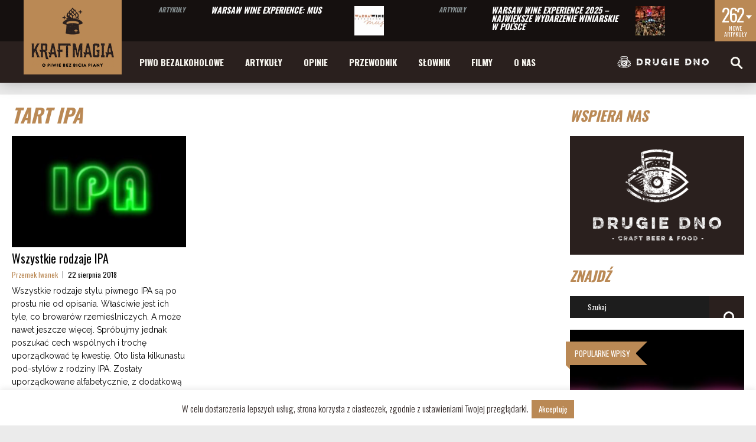

--- FILE ---
content_type: text/html; charset=UTF-8
request_url: https://kraftmagia.pl/tag/tart-ipa/
body_size: 24946
content:



















<!DOCTYPE html>
<html lang="pl-PL"><head>
<!-- Global site tag (gtag.js) - Google Analytics -->
<script async src="https://www.googletagmanager.com/gtag/js?id=UA-124978595-1"></script>
<script>
  window.dataLayer = window.dataLayer || [];
  function gtag(){dataLayer.push(arguments);}
  gtag('js', new Date());

  gtag('config', 'UA-124978595-1');
</script>
<!-- end Google Analytics -->
<meta http-equiv="content-type" content="text/html; charset=UTF-8" />
<!--viewport-->
<meta name="viewport" content="width=device-width, initial-scale=1.0" />
<!--pingback-->
<link rel="pingback" href="https://kraftmagia.pl/xmlrpc.php" />
<meta name='robots' content='index, follow, max-image-preview:large, max-snippet:-1, max-video-preview:-1' />

	<!-- This site is optimized with the Yoast SEO plugin v26.8 - https://yoast.com/product/yoast-seo-wordpress/ -->
	<title>Archiwa Tart IPA - Kraftmagia</title>
	<link rel="canonical" href="http://kraftmagia.local/tag/tart-ipa/" />
	<meta property="og:locale" content="pl_PL" />
	<meta property="og:type" content="article" />
	<meta property="og:title" content="Archiwa Tart IPA - Kraftmagia" />
	<meta property="og:url" content="http://kraftmagia.local/tag/tart-ipa/" />
	<meta property="og:site_name" content="Kraftmagia" />
	<meta name="twitter:card" content="summary_large_image" />
	<script type="application/ld+json" class="yoast-schema-graph">{"@context":"https://schema.org","@graph":[{"@type":"CollectionPage","@id":"http://kraftmagia.local/tag/tart-ipa/","url":"http://kraftmagia.local/tag/tart-ipa/","name":"Archiwa Tart IPA - Kraftmagia","isPartOf":{"@id":"http://kraftmagia.local/#website"},"primaryImageOfPage":{"@id":"http://kraftmagia.local/tag/tart-ipa/#primaryimage"},"image":{"@id":"http://kraftmagia.local/tag/tart-ipa/#primaryimage"},"thumbnailUrl":"https://kraftmagia.pl/wp-content/uploads/2018/08/neon-ipa-3.jpg","breadcrumb":{"@id":"http://kraftmagia.local/tag/tart-ipa/#breadcrumb"},"inLanguage":"pl-PL"},{"@type":"ImageObject","inLanguage":"pl-PL","@id":"http://kraftmagia.local/tag/tart-ipa/#primaryimage","url":"https://kraftmagia.pl/wp-content/uploads/2018/08/neon-ipa-3.jpg","contentUrl":"https://kraftmagia.pl/wp-content/uploads/2018/08/neon-ipa-3.jpg","width":610,"height":400},{"@type":"BreadcrumbList","@id":"http://kraftmagia.local/tag/tart-ipa/#breadcrumb","itemListElement":[{"@type":"ListItem","position":1,"name":"Strona główna","item":"http://kraftmagia.local/"},{"@type":"ListItem","position":2,"name":"Tart IPA"}]},{"@type":"WebSite","@id":"http://kraftmagia.local/#website","url":"http://kraftmagia.local/","name":"Kraftmagia","description":"O piwie bez bicia piany","potentialAction":[{"@type":"SearchAction","target":{"@type":"EntryPoint","urlTemplate":"http://kraftmagia.local/?s={search_term_string}"},"query-input":{"@type":"PropertyValueSpecification","valueRequired":true,"valueName":"search_term_string"}}],"inLanguage":"pl-PL"}]}</script>
	<!-- / Yoast SEO plugin. -->


<link rel='dns-prefetch' href='//secure.gravatar.com' />
<link rel='dns-prefetch' href='//www.googletagmanager.com' />
<link rel='dns-prefetch' href='//stats.wp.com' />
<link rel='dns-prefetch' href='//fonts.googleapis.com' />
<link rel='dns-prefetch' href='//v0.wordpress.com' />
<link rel="alternate" type="application/rss+xml" title="Kraftmagia &raquo; Kanał z wpisami" href="https://kraftmagia.pl/feed/" />
<link rel="alternate" type="application/rss+xml" title="Kraftmagia &raquo; Kanał z komentarzami" href="https://kraftmagia.pl/comments/feed/" />
<link rel="alternate" type="application/rss+xml" title="Kraftmagia &raquo; Kanał z wpisami otagowanymi jako Tart IPA" href="https://kraftmagia.pl/tag/tart-ipa/feed/" />
<style id='wp-img-auto-sizes-contain-inline-css' type='text/css'>
img:is([sizes=auto i],[sizes^="auto," i]){contain-intrinsic-size:3000px 1500px}
/*# sourceURL=wp-img-auto-sizes-contain-inline-css */
</style>
<style id='wp-emoji-styles-inline-css' type='text/css'>

	img.wp-smiley, img.emoji {
		display: inline !important;
		border: none !important;
		box-shadow: none !important;
		height: 1em !important;
		width: 1em !important;
		margin: 0 0.07em !important;
		vertical-align: -0.1em !important;
		background: none !important;
		padding: 0 !important;
	}
/*# sourceURL=wp-emoji-styles-inline-css */
</style>
<style id='wp-block-library-inline-css' type='text/css'>
:root{--wp-block-synced-color:#7a00df;--wp-block-synced-color--rgb:122,0,223;--wp-bound-block-color:var(--wp-block-synced-color);--wp-editor-canvas-background:#ddd;--wp-admin-theme-color:#007cba;--wp-admin-theme-color--rgb:0,124,186;--wp-admin-theme-color-darker-10:#006ba1;--wp-admin-theme-color-darker-10--rgb:0,107,160.5;--wp-admin-theme-color-darker-20:#005a87;--wp-admin-theme-color-darker-20--rgb:0,90,135;--wp-admin-border-width-focus:2px}@media (min-resolution:192dpi){:root{--wp-admin-border-width-focus:1.5px}}.wp-element-button{cursor:pointer}:root .has-very-light-gray-background-color{background-color:#eee}:root .has-very-dark-gray-background-color{background-color:#313131}:root .has-very-light-gray-color{color:#eee}:root .has-very-dark-gray-color{color:#313131}:root .has-vivid-green-cyan-to-vivid-cyan-blue-gradient-background{background:linear-gradient(135deg,#00d084,#0693e3)}:root .has-purple-crush-gradient-background{background:linear-gradient(135deg,#34e2e4,#4721fb 50%,#ab1dfe)}:root .has-hazy-dawn-gradient-background{background:linear-gradient(135deg,#faaca8,#dad0ec)}:root .has-subdued-olive-gradient-background{background:linear-gradient(135deg,#fafae1,#67a671)}:root .has-atomic-cream-gradient-background{background:linear-gradient(135deg,#fdd79a,#004a59)}:root .has-nightshade-gradient-background{background:linear-gradient(135deg,#330968,#31cdcf)}:root .has-midnight-gradient-background{background:linear-gradient(135deg,#020381,#2874fc)}:root{--wp--preset--font-size--normal:16px;--wp--preset--font-size--huge:42px}.has-regular-font-size{font-size:1em}.has-larger-font-size{font-size:2.625em}.has-normal-font-size{font-size:var(--wp--preset--font-size--normal)}.has-huge-font-size{font-size:var(--wp--preset--font-size--huge)}.has-text-align-center{text-align:center}.has-text-align-left{text-align:left}.has-text-align-right{text-align:right}.has-fit-text{white-space:nowrap!important}#end-resizable-editor-section{display:none}.aligncenter{clear:both}.items-justified-left{justify-content:flex-start}.items-justified-center{justify-content:center}.items-justified-right{justify-content:flex-end}.items-justified-space-between{justify-content:space-between}.screen-reader-text{border:0;clip-path:inset(50%);height:1px;margin:-1px;overflow:hidden;padding:0;position:absolute;width:1px;word-wrap:normal!important}.screen-reader-text:focus{background-color:#ddd;clip-path:none;color:#444;display:block;font-size:1em;height:auto;left:5px;line-height:normal;padding:15px 23px 14px;text-decoration:none;top:5px;width:auto;z-index:100000}html :where(.has-border-color){border-style:solid}html :where([style*=border-top-color]){border-top-style:solid}html :where([style*=border-right-color]){border-right-style:solid}html :where([style*=border-bottom-color]){border-bottom-style:solid}html :where([style*=border-left-color]){border-left-style:solid}html :where([style*=border-width]){border-style:solid}html :where([style*=border-top-width]){border-top-style:solid}html :where([style*=border-right-width]){border-right-style:solid}html :where([style*=border-bottom-width]){border-bottom-style:solid}html :where([style*=border-left-width]){border-left-style:solid}html :where(img[class*=wp-image-]){height:auto;max-width:100%}:where(figure){margin:0 0 1em}html :where(.is-position-sticky){--wp-admin--admin-bar--position-offset:var(--wp-admin--admin-bar--height,0px)}@media screen and (max-width:600px){html :where(.is-position-sticky){--wp-admin--admin-bar--position-offset:0px}}

/*# sourceURL=wp-block-library-inline-css */
</style><style id='wp-block-paragraph-inline-css' type='text/css'>
.is-small-text{font-size:.875em}.is-regular-text{font-size:1em}.is-large-text{font-size:2.25em}.is-larger-text{font-size:3em}.has-drop-cap:not(:focus):first-letter{float:left;font-size:8.4em;font-style:normal;font-weight:100;line-height:.68;margin:.05em .1em 0 0;text-transform:uppercase}body.rtl .has-drop-cap:not(:focus):first-letter{float:none;margin-left:.1em}p.has-drop-cap.has-background{overflow:hidden}:root :where(p.has-background){padding:1.25em 2.375em}:where(p.has-text-color:not(.has-link-color)) a{color:inherit}p.has-text-align-left[style*="writing-mode:vertical-lr"],p.has-text-align-right[style*="writing-mode:vertical-rl"]{rotate:180deg}
/*# sourceURL=https://kraftmagia.pl/wp-includes/blocks/paragraph/style.min.css */
</style>
<style id='global-styles-inline-css' type='text/css'>
:root{--wp--preset--aspect-ratio--square: 1;--wp--preset--aspect-ratio--4-3: 4/3;--wp--preset--aspect-ratio--3-4: 3/4;--wp--preset--aspect-ratio--3-2: 3/2;--wp--preset--aspect-ratio--2-3: 2/3;--wp--preset--aspect-ratio--16-9: 16/9;--wp--preset--aspect-ratio--9-16: 9/16;--wp--preset--color--black: #000000;--wp--preset--color--cyan-bluish-gray: #abb8c3;--wp--preset--color--white: #ffffff;--wp--preset--color--pale-pink: #f78da7;--wp--preset--color--vivid-red: #cf2e2e;--wp--preset--color--luminous-vivid-orange: #ff6900;--wp--preset--color--luminous-vivid-amber: #fcb900;--wp--preset--color--light-green-cyan: #7bdcb5;--wp--preset--color--vivid-green-cyan: #00d084;--wp--preset--color--pale-cyan-blue: #8ed1fc;--wp--preset--color--vivid-cyan-blue: #0693e3;--wp--preset--color--vivid-purple: #9b51e0;--wp--preset--gradient--vivid-cyan-blue-to-vivid-purple: linear-gradient(135deg,rgb(6,147,227) 0%,rgb(155,81,224) 100%);--wp--preset--gradient--light-green-cyan-to-vivid-green-cyan: linear-gradient(135deg,rgb(122,220,180) 0%,rgb(0,208,130) 100%);--wp--preset--gradient--luminous-vivid-amber-to-luminous-vivid-orange: linear-gradient(135deg,rgb(252,185,0) 0%,rgb(255,105,0) 100%);--wp--preset--gradient--luminous-vivid-orange-to-vivid-red: linear-gradient(135deg,rgb(255,105,0) 0%,rgb(207,46,46) 100%);--wp--preset--gradient--very-light-gray-to-cyan-bluish-gray: linear-gradient(135deg,rgb(238,238,238) 0%,rgb(169,184,195) 100%);--wp--preset--gradient--cool-to-warm-spectrum: linear-gradient(135deg,rgb(74,234,220) 0%,rgb(151,120,209) 20%,rgb(207,42,186) 40%,rgb(238,44,130) 60%,rgb(251,105,98) 80%,rgb(254,248,76) 100%);--wp--preset--gradient--blush-light-purple: linear-gradient(135deg,rgb(255,206,236) 0%,rgb(152,150,240) 100%);--wp--preset--gradient--blush-bordeaux: linear-gradient(135deg,rgb(254,205,165) 0%,rgb(254,45,45) 50%,rgb(107,0,62) 100%);--wp--preset--gradient--luminous-dusk: linear-gradient(135deg,rgb(255,203,112) 0%,rgb(199,81,192) 50%,rgb(65,88,208) 100%);--wp--preset--gradient--pale-ocean: linear-gradient(135deg,rgb(255,245,203) 0%,rgb(182,227,212) 50%,rgb(51,167,181) 100%);--wp--preset--gradient--electric-grass: linear-gradient(135deg,rgb(202,248,128) 0%,rgb(113,206,126) 100%);--wp--preset--gradient--midnight: linear-gradient(135deg,rgb(2,3,129) 0%,rgb(40,116,252) 100%);--wp--preset--font-size--small: 13px;--wp--preset--font-size--medium: 20px;--wp--preset--font-size--large: 36px;--wp--preset--font-size--x-large: 42px;--wp--preset--spacing--20: 0.44rem;--wp--preset--spacing--30: 0.67rem;--wp--preset--spacing--40: 1rem;--wp--preset--spacing--50: 1.5rem;--wp--preset--spacing--60: 2.25rem;--wp--preset--spacing--70: 3.38rem;--wp--preset--spacing--80: 5.06rem;--wp--preset--shadow--natural: 6px 6px 9px rgba(0, 0, 0, 0.2);--wp--preset--shadow--deep: 12px 12px 50px rgba(0, 0, 0, 0.4);--wp--preset--shadow--sharp: 6px 6px 0px rgba(0, 0, 0, 0.2);--wp--preset--shadow--outlined: 6px 6px 0px -3px rgb(255, 255, 255), 6px 6px rgb(0, 0, 0);--wp--preset--shadow--crisp: 6px 6px 0px rgb(0, 0, 0);}:where(.is-layout-flex){gap: 0.5em;}:where(.is-layout-grid){gap: 0.5em;}body .is-layout-flex{display: flex;}.is-layout-flex{flex-wrap: wrap;align-items: center;}.is-layout-flex > :is(*, div){margin: 0;}body .is-layout-grid{display: grid;}.is-layout-grid > :is(*, div){margin: 0;}:where(.wp-block-columns.is-layout-flex){gap: 2em;}:where(.wp-block-columns.is-layout-grid){gap: 2em;}:where(.wp-block-post-template.is-layout-flex){gap: 1.25em;}:where(.wp-block-post-template.is-layout-grid){gap: 1.25em;}.has-black-color{color: var(--wp--preset--color--black) !important;}.has-cyan-bluish-gray-color{color: var(--wp--preset--color--cyan-bluish-gray) !important;}.has-white-color{color: var(--wp--preset--color--white) !important;}.has-pale-pink-color{color: var(--wp--preset--color--pale-pink) !important;}.has-vivid-red-color{color: var(--wp--preset--color--vivid-red) !important;}.has-luminous-vivid-orange-color{color: var(--wp--preset--color--luminous-vivid-orange) !important;}.has-luminous-vivid-amber-color{color: var(--wp--preset--color--luminous-vivid-amber) !important;}.has-light-green-cyan-color{color: var(--wp--preset--color--light-green-cyan) !important;}.has-vivid-green-cyan-color{color: var(--wp--preset--color--vivid-green-cyan) !important;}.has-pale-cyan-blue-color{color: var(--wp--preset--color--pale-cyan-blue) !important;}.has-vivid-cyan-blue-color{color: var(--wp--preset--color--vivid-cyan-blue) !important;}.has-vivid-purple-color{color: var(--wp--preset--color--vivid-purple) !important;}.has-black-background-color{background-color: var(--wp--preset--color--black) !important;}.has-cyan-bluish-gray-background-color{background-color: var(--wp--preset--color--cyan-bluish-gray) !important;}.has-white-background-color{background-color: var(--wp--preset--color--white) !important;}.has-pale-pink-background-color{background-color: var(--wp--preset--color--pale-pink) !important;}.has-vivid-red-background-color{background-color: var(--wp--preset--color--vivid-red) !important;}.has-luminous-vivid-orange-background-color{background-color: var(--wp--preset--color--luminous-vivid-orange) !important;}.has-luminous-vivid-amber-background-color{background-color: var(--wp--preset--color--luminous-vivid-amber) !important;}.has-light-green-cyan-background-color{background-color: var(--wp--preset--color--light-green-cyan) !important;}.has-vivid-green-cyan-background-color{background-color: var(--wp--preset--color--vivid-green-cyan) !important;}.has-pale-cyan-blue-background-color{background-color: var(--wp--preset--color--pale-cyan-blue) !important;}.has-vivid-cyan-blue-background-color{background-color: var(--wp--preset--color--vivid-cyan-blue) !important;}.has-vivid-purple-background-color{background-color: var(--wp--preset--color--vivid-purple) !important;}.has-black-border-color{border-color: var(--wp--preset--color--black) !important;}.has-cyan-bluish-gray-border-color{border-color: var(--wp--preset--color--cyan-bluish-gray) !important;}.has-white-border-color{border-color: var(--wp--preset--color--white) !important;}.has-pale-pink-border-color{border-color: var(--wp--preset--color--pale-pink) !important;}.has-vivid-red-border-color{border-color: var(--wp--preset--color--vivid-red) !important;}.has-luminous-vivid-orange-border-color{border-color: var(--wp--preset--color--luminous-vivid-orange) !important;}.has-luminous-vivid-amber-border-color{border-color: var(--wp--preset--color--luminous-vivid-amber) !important;}.has-light-green-cyan-border-color{border-color: var(--wp--preset--color--light-green-cyan) !important;}.has-vivid-green-cyan-border-color{border-color: var(--wp--preset--color--vivid-green-cyan) !important;}.has-pale-cyan-blue-border-color{border-color: var(--wp--preset--color--pale-cyan-blue) !important;}.has-vivid-cyan-blue-border-color{border-color: var(--wp--preset--color--vivid-cyan-blue) !important;}.has-vivid-purple-border-color{border-color: var(--wp--preset--color--vivid-purple) !important;}.has-vivid-cyan-blue-to-vivid-purple-gradient-background{background: var(--wp--preset--gradient--vivid-cyan-blue-to-vivid-purple) !important;}.has-light-green-cyan-to-vivid-green-cyan-gradient-background{background: var(--wp--preset--gradient--light-green-cyan-to-vivid-green-cyan) !important;}.has-luminous-vivid-amber-to-luminous-vivid-orange-gradient-background{background: var(--wp--preset--gradient--luminous-vivid-amber-to-luminous-vivid-orange) !important;}.has-luminous-vivid-orange-to-vivid-red-gradient-background{background: var(--wp--preset--gradient--luminous-vivid-orange-to-vivid-red) !important;}.has-very-light-gray-to-cyan-bluish-gray-gradient-background{background: var(--wp--preset--gradient--very-light-gray-to-cyan-bluish-gray) !important;}.has-cool-to-warm-spectrum-gradient-background{background: var(--wp--preset--gradient--cool-to-warm-spectrum) !important;}.has-blush-light-purple-gradient-background{background: var(--wp--preset--gradient--blush-light-purple) !important;}.has-blush-bordeaux-gradient-background{background: var(--wp--preset--gradient--blush-bordeaux) !important;}.has-luminous-dusk-gradient-background{background: var(--wp--preset--gradient--luminous-dusk) !important;}.has-pale-ocean-gradient-background{background: var(--wp--preset--gradient--pale-ocean) !important;}.has-electric-grass-gradient-background{background: var(--wp--preset--gradient--electric-grass) !important;}.has-midnight-gradient-background{background: var(--wp--preset--gradient--midnight) !important;}.has-small-font-size{font-size: var(--wp--preset--font-size--small) !important;}.has-medium-font-size{font-size: var(--wp--preset--font-size--medium) !important;}.has-large-font-size{font-size: var(--wp--preset--font-size--large) !important;}.has-x-large-font-size{font-size: var(--wp--preset--font-size--x-large) !important;}
/*# sourceURL=global-styles-inline-css */
</style>

<style id='classic-theme-styles-inline-css' type='text/css'>
/*! This file is auto-generated */
.wp-block-button__link{color:#fff;background-color:#32373c;border-radius:9999px;box-shadow:none;text-decoration:none;padding:calc(.667em + 2px) calc(1.333em + 2px);font-size:1.125em}.wp-block-file__button{background:#32373c;color:#fff;text-decoration:none}
/*# sourceURL=/wp-includes/css/classic-themes.min.css */
</style>
<link rel='stylesheet' id='contact-form-7-css' href='https://kraftmagia.pl/wp-content/plugins/contact-form-7/includes/css/styles.css?ver=6.1.4' type='text/css' media='all' />
<link rel='stylesheet' id='cookie-law-info-css' href='https://kraftmagia.pl/wp-content/plugins/cookie-law-info/legacy/public/css/cookie-law-info-public.css?ver=3.3.9.1' type='text/css' media='all' />
<link rel='stylesheet' id='cookie-law-info-gdpr-css' href='https://kraftmagia.pl/wp-content/plugins/cookie-law-info/legacy/public/css/cookie-law-info-gdpr.css?ver=3.3.9.1' type='text/css' media='all' />
<link rel='stylesheet' id='responsive-lightbox-nivo-css' href='https://kraftmagia.pl/wp-content/plugins/responsive-lightbox/assets/nivo/nivo-lightbox.min.css?ver=1.3.1' type='text/css' media='all' />
<link rel='stylesheet' id='responsive-lightbox-nivo-default-css' href='https://kraftmagia.pl/wp-content/plugins/responsive-lightbox/assets/nivo/themes/default/default.css?ver=1.3.1' type='text/css' media='all' />
<link rel='stylesheet' id='rs-plugin-settings-css' href='https://kraftmagia.pl/wp-content/plugins/revslider/public/assets/css/settings.css?ver=5.4.7' type='text/css' media='all' />
<style id='rs-plugin-settings-inline-css' type='text/css'>
#rs-demo-id {}
/*# sourceURL=rs-plugin-settings-inline-css */
</style>
<link rel='stylesheet' id='eeb-css-frontend-css' href='https://kraftmagia.pl/wp-content/plugins/email-encoder-bundle/assets/css/style.css?ver=54d4eedc552c499c4a8d6b89c23d3df1' type='text/css' media='all' />
<link rel='stylesheet' id='parent-style-css' href='https://kraftmagia.pl/wp-content/themes/mma-sport-magazine/style.css?ver=6.9' type='text/css' media='all' />
<link rel='stylesheet' id='mma_sport_magazine-fonts-css' href='https://fonts.googleapis.com/css?family=Oswald%3A400%2C600%2C700%2C800%7COswald%3A400%2C600%2C700%2C800%7CRaleway&#038;subset' type='text/css' media='all' />
<link rel='stylesheet' id='style-css' href='https://kraftmagia.pl/wp-content/themes/mma-sport-magazine-child/style.css?ver=6.9' type='text/css' media='all' />
<link rel='stylesheet' id='mma_sport_magazine_mma-widgets-style-css' href='https://kraftmagia.pl/wp-content/themes/mma-sport-magazine/css/widgets.css?ver=6.9' type='text/css' media='all' />
<link rel='stylesheet' id='mma_sport_magazine_mma-style-css' href='https://kraftmagia.pl/wp-content/themes/mma-sport-magazine/css/mma.css?ver=6.9' type='text/css' media='all' />
<link rel='stylesheet' id='mma_sport_magazine_mma-main-style-css' href='https://kraftmagia.pl/wp-content/themes/mma-sport-magazine/css/main-style.css?ver=6.9' type='text/css' media='all' />
<link rel='stylesheet' id='mma_sport_magazine_mma-header-css' href='https://kraftmagia.pl/wp-content/themes/mma-sport-magazine/css/header.css?ver=6.9' type='text/css' media='all' />
<link rel='stylesheet' id='mma_sport_magazine_mma-effects-animations-css' href='https://kraftmagia.pl/wp-content/themes/mma-sport-magazine/css/effects-animations.css?ver=6.9' type='text/css' media='all' />
<link rel='stylesheet' id='mma_sport_magazine_mma-responsive-css' href='https://kraftmagia.pl/wp-content/themes/mma-sport-magazine/css/responsive.css?ver=6.9' type='text/css' media='all' />
<style id='block-visibility-screen-size-styles-inline-css' type='text/css'>
/* Large screens (desktops, 992px and up) */
@media ( min-width: 992px ) {
	.block-visibility-hide-large-screen {
		display: none !important;
	}
}

/* Medium screens (tablets, between 768px and 992px) */
@media ( min-width: 768px ) and ( max-width: 991.98px ) {
	.block-visibility-hide-medium-screen {
		display: none !important;
	}
}

/* Small screens (mobile devices, less than 768px) */
@media ( max-width: 767.98px ) {
	.block-visibility-hide-small-screen {
		display: none !important;
	}
}
/*# sourceURL=block-visibility-screen-size-styles-inline-css */
</style>
<script type="text/javascript" src="https://kraftmagia.pl/wp-includes/js/jquery/jquery.min.js?ver=3.7.1" id="jquery-core-js"></script>
<script type="text/javascript" src="https://kraftmagia.pl/wp-includes/js/jquery/jquery-migrate.min.js?ver=3.4.1" id="jquery-migrate-js"></script>
<script type="text/javascript" id="cookie-law-info-js-extra">
/* <![CDATA[ */
var Cli_Data = {"nn_cookie_ids":[],"cookielist":[],"non_necessary_cookies":[],"ccpaEnabled":"","ccpaRegionBased":"","ccpaBarEnabled":"","strictlyEnabled":["necessary","obligatoire"],"ccpaType":"gdpr","js_blocking":"","custom_integration":"","triggerDomRefresh":"","secure_cookies":""};
var cli_cookiebar_settings = {"animate_speed_hide":"500","animate_speed_show":"500","background":"#fff","border":"#ba8955","border_on":"","button_1_button_colour":"#ba8955","button_1_button_hover":"#956e44","button_1_link_colour":"#fff","button_1_as_button":"1","button_1_new_win":"","button_2_button_colour":"#333","button_2_button_hover":"#292929","button_2_link_colour":"#ba8955","button_2_as_button":"","button_2_hidebar":"","button_3_button_colour":"#000","button_3_button_hover":"#000000","button_3_link_colour":"#fff","button_3_as_button":"1","button_3_new_win":"","button_4_button_colour":"#000","button_4_button_hover":"#000000","button_4_link_colour":"#fff","button_4_as_button":"1","button_7_button_colour":"#61a229","button_7_button_hover":"#4e8221","button_7_link_colour":"#fff","button_7_as_button":"1","button_7_new_win":"","font_family":"inherit","header_fix":"","notify_animate_hide":"1","notify_animate_show":"","notify_div_id":"#cookie-law-info-bar","notify_position_horizontal":"right","notify_position_vertical":"bottom","scroll_close":"","scroll_close_reload":"","accept_close_reload":"","reject_close_reload":"","showagain_tab":"1","showagain_background":"#fff","showagain_border":"#000","showagain_div_id":"#cookie-law-info-again","showagain_x_position":"100px","text":"#2a201e","show_once_yn":"","show_once":"10000","logging_on":"","as_popup":"","popup_overlay":"1","bar_heading_text":"","cookie_bar_as":"banner","popup_showagain_position":"bottom-right","widget_position":"left"};
var log_object = {"ajax_url":"https://kraftmagia.pl/wp-admin/admin-ajax.php"};
//# sourceURL=cookie-law-info-js-extra
/* ]]> */
</script>
<script type="text/javascript" src="https://kraftmagia.pl/wp-content/plugins/cookie-law-info/legacy/public/js/cookie-law-info-public.js?ver=3.3.9.1" id="cookie-law-info-js"></script>
<script type="text/javascript" src="https://kraftmagia.pl/wp-content/plugins/responsive-lightbox/assets/dompurify/purify.min.js?ver=3.3.1" id="dompurify-js"></script>
<script type="text/javascript" id="responsive-lightbox-sanitizer-js-before">
/* <![CDATA[ */
window.RLG = window.RLG || {}; window.RLG.sanitizeAllowedHosts = ["youtube.com","www.youtube.com","youtu.be","vimeo.com","player.vimeo.com"];
//# sourceURL=responsive-lightbox-sanitizer-js-before
/* ]]> */
</script>
<script type="text/javascript" src="https://kraftmagia.pl/wp-content/plugins/responsive-lightbox/js/sanitizer.js?ver=2.6.1" id="responsive-lightbox-sanitizer-js"></script>
<script type="text/javascript" src="https://kraftmagia.pl/wp-content/plugins/responsive-lightbox/assets/nivo/nivo-lightbox.min.js?ver=1.3.1" id="responsive-lightbox-nivo-js"></script>
<script type="text/javascript" src="https://kraftmagia.pl/wp-includes/js/underscore.min.js?ver=1.13.7" id="underscore-js"></script>
<script type="text/javascript" src="https://kraftmagia.pl/wp-content/plugins/responsive-lightbox/assets/infinitescroll/infinite-scroll.pkgd.min.js?ver=4.0.1" id="responsive-lightbox-infinite-scroll-js"></script>
<script type="text/javascript" id="responsive-lightbox-js-before">
/* <![CDATA[ */
var rlArgs = {"script":"nivo","selector":"lightbox","customEvents":"","activeGalleries":true,"effect":"fade","clickOverlayToClose":true,"keyboardNav":true,"errorMessage":"The requested content cannot be loaded. Please try again later.","woocommerce_gallery":false,"ajaxurl":"https:\/\/kraftmagia.pl\/wp-admin\/admin-ajax.php","nonce":"ac52579f27","preview":false,"postId":424,"scriptExtension":false};

//# sourceURL=responsive-lightbox-js-before
/* ]]> */
</script>
<script type="text/javascript" src="https://kraftmagia.pl/wp-content/plugins/responsive-lightbox/js/front.js?ver=2.6.1" id="responsive-lightbox-js"></script>
<script type="text/javascript" src="https://kraftmagia.pl/wp-content/plugins/revslider/public/assets/js/jquery.themepunch.tools.min.js?ver=5.4.7" id="tp-tools-js"></script>
<script type="text/javascript" src="https://kraftmagia.pl/wp-content/plugins/revslider/public/assets/js/jquery.themepunch.revolution.min.js?ver=5.4.7" id="revmin-js"></script>
<script type="text/javascript" src="https://kraftmagia.pl/wp-content/plugins/email-encoder-bundle/assets/js/custom.js?ver=2c542c9989f589cd5318f5cef6a9ecd7" id="eeb-js-frontend-js"></script>
<script type="text/javascript" id="mma_sport_magazine_sf-autocomplete-js-extra">
/* <![CDATA[ */
var stepfoxcomplete = {"stepfoxcompleteurl":"https://kraftmagia.pl/wp-admin/admin-ajax.php"};
//# sourceURL=mma_sport_magazine_sf-autocomplete-js-extra
/* ]]> */
</script>
<script type="text/javascript" src="https://kraftmagia.pl/wp-content/themes/mma-sport-magazine/js/sf-autocomplete.js?ver=6.9" id="mma_sport_magazine_sf-autocomplete-js"></script>
<script type="text/javascript" src="https://kraftmagia.pl/wp-content/themes/mma-sport-magazine/js/jquery.flexslider-min.js?ver=6.9" id="mma_sport_magazine_flexslider-js"></script>
<script type="text/javascript" id="mma_sport_magazine_scripts_main-js-extra">
/* <![CDATA[ */
var slide_picker = "slide";
var widget_fx = "widgetfx-1";
var image_effect = "image_fx5";
//# sourceURL=mma_sport_magazine_scripts_main-js-extra
/* ]]> */
</script>
<script type="text/javascript" src="https://kraftmagia.pl/wp-content/themes/mma-sport-magazine/js/mma_sport_magazine-scripts.js?ver=6.9" id="mma_sport_magazine_scripts_main-js"></script>
<script type="text/javascript" src="https://kraftmagia.pl/wp-content/themes/mma-sport-magazine/js/respond.min.js?ver=6.9" id="mma_sport_magazine_respond-js"></script>
<script type="text/javascript" id="mma_sport_magazine_live-video-js-extra">
/* <![CDATA[ */
var mma_sport_magazine_live_video_ajax = {"mma_sport_magazine_live_video_ajaxurl":"https://kraftmagia.pl/wp-admin/admin-ajax.php"};
//# sourceURL=mma_sport_magazine_live-video-js-extra
/* ]]> */
</script>
<script type="text/javascript" src="https://kraftmagia.pl/wp-content/themes/mma-sport-magazine/js/ajax-video-widget.js?ver=6.9" id="mma_sport_magazine_live-video-js"></script>

<!-- Google tag (gtag.js) snippet added by Site Kit -->
<!-- Google Analytics snippet added by Site Kit -->
<script type="text/javascript" src="https://www.googletagmanager.com/gtag/js?id=GT-552KSCH" id="google_gtagjs-js" async></script>
<script type="text/javascript" id="google_gtagjs-js-after">
/* <![CDATA[ */
window.dataLayer = window.dataLayer || [];function gtag(){dataLayer.push(arguments);}
gtag("set","linker",{"domains":["kraftmagia.pl"]});
gtag("js", new Date());
gtag("set", "developer_id.dZTNiMT", true);
gtag("config", "GT-552KSCH");
 window._googlesitekit = window._googlesitekit || {}; window._googlesitekit.throttledEvents = []; window._googlesitekit.gtagEvent = (name, data) => { var key = JSON.stringify( { name, data } ); if ( !! window._googlesitekit.throttledEvents[ key ] ) { return; } window._googlesitekit.throttledEvents[ key ] = true; setTimeout( () => { delete window._googlesitekit.throttledEvents[ key ]; }, 5 ); gtag( "event", name, { ...data, event_source: "site-kit" } ); }; 
//# sourceURL=google_gtagjs-js-after
/* ]]> */
</script>
<link rel="https://api.w.org/" href="https://kraftmagia.pl/wp-json/" /><link rel="alternate" title="JSON" type="application/json" href="https://kraftmagia.pl/wp-json/wp/v2/tags/164" /><link rel="EditURI" type="application/rsd+xml" title="RSD" href="https://kraftmagia.pl/xmlrpc.php?rsd" />
<meta name="generator" content="WordPress 6.9" />
<meta name="generator" content="Site Kit by Google 1.170.0" />	<style>img#wpstats{display:none}</style>
		

<style type='text/css'>
.blog-post-image{min-height:190px;background:#ebebeb;}
#wrapper, .footer-wrap, .super-slider-thumbnails{max-width:1290px;}
#footer{background:#2a201e; }
#footer a, .copyright-text{color:#FFFFFF;}
#footer a:hover{color:#ba8955;}
#main-nav ul li a, #mob-menu, #bottom-menu li{font-family: Oswald;}
.top-menu-events-fighters a{color:#FFFFFF;}
.top-menu-events-promotion a{color:#838C8E;}
.top-menu-event-versus:after{background:#ba8955;}
.mma-events-title, .mma-events-list-control li.flex-active{background: #ba8955;}
.mma-events-title:before, .trending-title:before, .big .img-featured-category-link:before{border-color: #ba8955 transparent transparent transparent;}
.mma-events-title:after, .trending-title:after{border-top: 20px solid #ba8955; border-bottom: 20px solid #ba8955;}

.mma-events-list-control li.flex-active:after{    background: linear-gradient(to right bottom, #ba8955 50%, transparent 50%);}
.mma-events-list-control li.flex-active:before{    background: linear-gradient(to right top, #ba8955 50%, transparent 50%);}


#main-nav .small-image:before{background: linear-gradient(to top, #2a201e 0%, rgba(0, 0, 0, 0.25) 53%, rgba(0,0,0,0) 70%);}

.latest-posts-menu-title, .img-featured-title h2, .top-menu-events-fighters, .super-slider-title, .tv-widget-title, .big-event-part-versus, #post-page-title, .mma-events-list-title, .page .rankings-page .fighter-name, .page .rankings-page .big-fighter-name, .featured-posts-title, .rankings-list .small-fighter > div, .comment-count, #reply-title, .fighter-name, .fighter-nickname, .fighter-history-title, .big-fighter-name{font-style: italic;}
.fighter-profile, .fighter-history-title, .fighter-history li:nth-child(even), .fighter-one, .fighter-two, .home-widget .small-fighter, .big-fighter-info, .win-method, .win-round, .win-time, .mma-events-slider, .rankings-page .fighter-one .big-fighter-info, .rankings-page .rankings-list li, .archive-events li, .rankings-page-dropdown select, .newsroll, .tv-featured, .super-slider-thumbnails li, .results-widget .big-event-part{background:#2a201e;}
.trending-posts ul, .newsroll ul, #footer{border-color:#2a201e;}
.home-widget .rankings-list, .fighter-history li:nth-child(odd), .add-titles-event.event_over .fighter-one:before, .add-titles-event.event_over .fighter-two:before, .add-titles-event.event_over .win-round:before, .add-titles-event.event_over .win-method:before, .add-titles-event.event_over .win-time:before, .mma-events-list-control{background:#2a201e;}
.home-widget .small-fighter-name a, .fighter-history a, .fighter-history, .fighter-history-title, .fighter-one a, .fighter-two a, .fighter-one, .fighter-two, .win-method, .win-round, .win-time, .fighter-profile-wrap a, .fighter-profile-wrap, .rankings-page-dropdown select, .rankings-widget .img-featured-title a, table, #post-content table a, .newsroll-title, .tv-widget-content, .tv-widget-title a, .tv-ajax-carousel-title a, .top-menu-event-versus{color:#FFFFFF;}
.fighter-profile {box-shadow: 7px 0 150px 120px #2a201e;}
.rankings-list .img-featured-posts-image:before {opacity: 1; background: linear-gradient(to top, #2a201e 7%, rgba(0, 0, 0, 0.61) 55%, rgba(0,0,0,0) 70%); }
.fighter-one .big-fighter-info, .fighter-two .big-fighter-info, .rankings-page .fighter-one .big-fighter-info{box-shadow: 15px 0 20px 20px #2a201e;}
.rankings-page-dropdown:before{border-top: 10px solid #FFFFFF;}
td { border: 5px solid #FFF; background: #2a201e; }
tr:nth-child(odd) td { background: #2a201e; }
th, tfoot td {  background: #2a201e; border: 5px solid #FFF; }
.mma-events-list-control li{border-bottom: 1px solid rgba(0, 0, 0, 0.2); }
.big-event-part-fighter-image-wrap:after {box-shadow: inset 0 -65px 40px -30px #2a201e;}
.rankings-list .img-featured-title:before{background:#ba8955;}
.trending-posts .img-featured-posts-image:before, .huge .img-featured-posts-image:after, .img-featured-posts-image:before, .small-image:before, .archive-fighter .img-featured-posts-image:before {background: linear-gradient(to top, #2a201e 28%, rgba(0, 0, 0, 0.25) 55%, rgba(0,0,0,0) 70%);}
.mma-events-slider .slides > li a, .mma-events-slider .slides > li, .big-event-part-text, .mma-events-list-title a, .trending-posts .img-featured-title h2 a, .trending-posts .img-featured-text, .super-slider-category, .category-icon, .big .img-featured-category-link a, .huge .img-featured-category-link a, .trending-title, .super-slider-post a, .img-featured-title a, .img-featured-title, .big .author-date > div, .rankings-list .img-featured-title:before, .super-slider-thumbnails li .featured-posts-title a, .mma-events-list-title a:hover, #calendar_wrap a, #main .widget_tv_widget_ajax_mma_sport_magazine .widget-title a, #main .widget_carousel_widget_mma_sport_magazine .widget-title a, #main .widget_tv_widget_ajax_mma_sport_magazine .widget-title, #main .widget_carousel_widget_mma_sport_magazine .widget-title, .latest-posts-button, .small-title a, .small-author, .small-author a, .big-event-part-text a, .big-event-part-text a, .huge .img-featured-category-link a:hover{color:#FFFFFF;}
.flex-active .mma-events-list-promotion a{color:#2a201e;}
#main-nav, .ticker-box, .page-numbers.current, .about-social, .widget_search .submit-button{background:#2a201e;}
.add-titles-event.event_over .fighter-one:before{content:'Fighter One';}
.add-titles-event.event_over .fighter-two:before{content:'Fighter Two';}
.add-titles-event.event_over .win-method:before{content:'method';}
.add-titles-event.event_over .win-round:before{content:'Round';}
.add-titles-event.event_over .win-time:before{content:'Time';}
.search-menu-icon {border: 3px solid #f8f6f0;}
.search-menu-icon:after{   background: #f8f6f0; }
.search-menu-icon:hover{border: 3px solid #ba8955;}
.search-menu-icon:hover:after{ background: #ba8955;}
.mob-menu-button:before{border-color:#FFFFFF;}
.latests-posts-button-number:after{border-top-color:#FFFFFF;}
.super-slider .super-slider-image:before, .wide-slider .slides li:after{background: linear-gradient(to top, #2a201e 0%, rgba(0, 0, 0, 0.61) 45%, rgba(0,0,0,0) 70%);}
.body-super-slider{background:#2a201e;}
.super-slider-title a, .slide-title h2 a, .slide-date, .super-slider-post a:hover, .slide-title h2 a:hover, .slide-excerpt{color:#FFFFFF;} 
.rankings-list .fighter-profile:before, .rankings-list .big-fighter-info:before, .rankings-list .small-fighter:before{color:#FFFFFF;background:#ba8955;}
.latest-posts-menu{background:#ebebeb;} 
.top-menu{background-color:#15100f;}
.top-menu-posts li .category-icon a{color:#838C8E;}
.top-menu-posts .featured-posts-title a{color:#FFFFFF;}
body, .small-title, .widget-title, .about-text, .rankings-list, .rankings-page-dropdown{font-family:Oswald;}
.popular-part:before{background:#2a201e;box-shadow: 0 -999px 0 999px #2a201e;}
.popular-slider-container .slides:before{background: radial-gradient(ellipse at center, rgba(0,0,0,0) 0%,#2a201e 64%,#2a201e 100%);}
.popular-part a, .popular-part .widget-title{color:#FFFFFF;}
.read-more a{color:#ba8955;}
.blog-post-content, .img-featured-text, .flex-active-slide .slide-excerpt, .combination-title-subtitle, .tv-widget-content, #post-content, #post-page-subtitle, .newsroll-posts-title a, .page-template-rankings #post-content{font-family:Raleway;}
#site-logo, .about-logo, #mob-menu, .footer-logo{background:#ba8955;}
.menu-item .menu-link, #ticker a, .page-numbers.current, #navigation .submit-button, #navigation .content-social li a, .about-social a, .ticker-heading{color:#f8f6f0;}
.subsignmeni:after{border-top: 8px solid #f8f6f0;}
#main .widget-title, #main .widget-title a{color:#ba8955;}
#main-nav ul li:hover > .menu-link, #ticker a:hover, .about-social a:hover, .sub-menu-wrapper .small-category li:hover > .small-text a, #navigation .content-social li a:hover{color:#ba8955;}
.subsignmeni:hover:after{border-top: 8px solid #ba8955;}
#main-nav ul li > .menu-link{font-weight:800;}
.menu-link {font-size:15px;}
.featured-category, .trending-title, .page-numbers, input#wp-submit{background: #ba8955;}
.newsroll-title, .post-page-gallery-thumbnails .flex-active-slide:after, .flex-active .wide-slider-thumb:after, .super-slider-thumbnails .flex-active .featured-posts-image:after, .super-slider-thumbnails .flex-active:after{border-color:#ba8955;}
.blog-post-author a, #recentcomments li, .widget_categories select, .widget_archive select, .sticky a{color:#ba8955;}
.img-featured-review-score, .blog-post-categories, .woocommerce input#searchsubmit, .super-slider-category, .floating-share-icons li, .pagination.pagination-load-more a, .latest-posts-button, .latest-posts-menu-date, .big .img-featured-category-link, .huge .img-featured-category-link a, .widget_tv_widget_ajax_mma_sport_magazine .widget-title, .widget_carousel_widget_mma_sport_magazine .widget-title{background:#ba8955;}
.sub-meni .menu-links.inside-menu li{background: #2a201e;}
.sub-meni .menu-links.inside-menu li a{color: #f8f6f0;}
.sub-menu{border-color:#ba8955;}
#post-content{font-size:18px;line-height:28.8px;}
::selection{background:#ba8955;}
::-moz-selection{background:#ba8955;}
.load-circle{border-bottom:5px solid #ba8955;border-right:5px solid #ba8955;box-shadow: 0 0 35px #ba8955;}
#wp-calendar #today{background:#ba8955 !important;text-shadow:none;}
.total-score, .score-width, li:hover .play-icon{background: #ba8955;}
.single-post #post-content.first-letter > p:first-of-type:first-letter{font-size:67px; color:#ba8955;float: left;line-height: 60px;margin-right: 15px;font-weight:800;}
#post-page-title h1{text-transform:uppercase;}
blockquote, q.left, q{border-left: 2px solid #ba8955;color:#ba8955;}
.img-featured-review-score:before{border-top: 9px solid #ba8955;}
.sub-meni .menu-links.inside-menu li:hover{background:#2a201e;}
#main-nav .sub-meni .menu-links.inside-menu li:hover > .menu-link{color:#ba8955;}
.ticker-arrows{background:#2a201e;box-shadow:-21px 0 30px #2a201e;}
.widget-title {font-style: italic;font-weight:700;}
.post-author a, .post-author a:visited, .good-title, .bad-title, #post-content a, .trending-posts-category a, .category-tv-icon a, .ticker-sign, .category-icon a, a:hover, .category-icon a:hover, .trending-posts-category a:hover, .featured-posts-title a:hover, #post-content a:hover, .blog-post-title h2 a:hover, .bypostauthor a:hover, .post-author a:hover, .mma-events-list-promotion a, .mma-events-slider .slides > li a:hover, .super-slider-thumbnails li .featured-posts-title a:hover, .img-featured-title a:hover, .home-widget .small-fighter-name a:hover, .trending-posts .img-featured-title h2 a:hover{color:#ba8955;}
.content q.right{border-left:0;border-right: 2px solid #ba8955;color:#ba8955;}
.widget.buddypress div.item-options a, .widget_display_stats dd{color:#ba8955;}
#buddypress div.item-list-tabs ul li a span, #buddypress div.item-list-tabs ul li.current a span, #buddypress div.item-list-tabs ul li.selected a span, .widget.buddypress #bp-login-widget-form #bp-login-widget-submit, span.bp-login-widget-register-link a, button#user-submit, .bbp-login-form .bbp-login-links a, tt button.button.submit.user-submit, input#bbp_search_submit {background:#ba8955;}
.image_fx1:hover:after, .image_fx1:hover:after, .img-featured li:hover .image_fx1:after, .small-category li:hover .image_fx1:after{background: #ba8955;}


@media screen and (max-width: 700px) {
#main-nav ul li {background:#2a201e;}
.sub-menu-wrapper .menu-links.inside-menu .menu-link{color:#f8f6f0;}
.menu-item{border-bottom:none !important;}
.search-menu-icon:hover{border: 3px solid #FFFFFF;}
.search-menu-icon:hover:after{ background: #FFFFFF;}
.search-menu-icon {border: 3px solid #FFFFFF;}
.search-menu-icon:after{   background: #FFFFFF; }
.fighter-profile {box-shadow: 7px 0 66px 40px #2a201e;}
}



@media screen and (min-width: 1024px) {


.carousel .slides > li:first-child{max-height:calc((((1290px - 20px) * 0.25 ) - 20px ) / 0.745); }
.wide-slider .slides > li:first-child{max-height:calc((((1290px - 20px) * 0.25 ) - 20px ) / 0.745); }
.four-parts .wide-slider .slides > li:first-child{max-height:calc((1290px - 40px) / 2.9447);}

.two-parts .mma-events-list-control, .three-parts .mma-events-list-control, .four-parts .mma-events-list-control{height:calc((((100vw - 20px) * 0.25 ) - 20px ) / 0.745); max-height:calc((((1290px - 20px) * 0.25 ) - 20px ) / 0.745); }

.widget_mma_events_mma_sport_magazine .big-event-part{height:calc((((100vw - 20px) * 0.25 ) - 20px ) / 0.745); max-height:calc((((1290px - 20px) * 0.25 ) - 20px ) / 0.745); }
.archive-events .big-event-part{height:calc((((100vw - 20px) * 0.25 ) - 20px ) / 0.745 - 40px); max-height:calc((((1290px - 20px) * 0.25 ) - 20px ) / 0.745 - 40px); }
.widget_mma_events_mma_sport_magazine .big-event-part-fighter-image-wrap{max-height:calc((((1290px - 20px) * 0.25 ) - 20px ) / 0.745); }
.widget_mma_events_mma_sport_magazine .small-event-part{height:calc((((100vw - 20px) * 0.25 ) - 20px ) / 0.745); max-height:calc((((1290px - 20px) * 0.25 ) - 20px ) / 0.745); }
.widget_mma_events_mma_sport_magazine .mma-events-list-control li{height:calc((((((100vw - 20px) * 0.25 ) - 20px ) / 0.745) - 80px) / 4 ) ; max-height:calc((((((1290px - 20px) * 0.25 ) - 20px ) / 0.745) - 80px) / 4 ) ; padding:0 20px; }
.mma-events-list-promotion{height:calc(((((((100vw - 20px) * 0.25 ) - 20px ) / 0.745) - 80px) / 4 / 2) - 5px ) ; max-height:calc(((((((1290px - 20px) * 0.25 ) - 20px ) / 0.745) - 80px) / 4 / 2 ) - 5px ) ;}

.widget_mma_events_mma_sport_magazine .small-event-part li{height:calc((((((100vw - 20px) * 0.25 ) - 20px ) / 0.745) / 5 ) - 5px) ; max-height:calc((((((1290px - 20px) * 0.25 ) - 20px ) / 0.745) / 5 ) - 5px) ;}

}

.woocommerce #content input.button, .woocommerce #respond input#submit, .woocommerce a.button, .woocommerce button.button, .woocommerce input.button, .woocommerce-page #content input.button, .woocommerce-page #respond input#submit, .woocommerce-page a.button, .woocommerce-page button.button, .woocommerce-page input.button, .woocommerce a.button.alt, .woocommerce button.button.alt, .woocommerce input.button.alt, .woocommerce #respond input#submit.alt, .woocommerce #content input.button.alt, .woocommerce-page a.button.alt, .woocommerce-page button.button.alt, .woocommerce-page input.button.alt, .woocommerce-page #respond input#submit.alt, .woocommerce-page #content input.button.alt, .woocommerce .widget_layered_nav_filters ul li a, .woocommerce-page .widget_layered_nav_filters ul li a, .woocommerce .widget_layered_nav ul li.chosen a, .woocommerce-page .widget_layered_nav ul li.chosen a, .woocommerce span.onsale, .woocommerce-page span.onsale, .woocommerce .woocommerce-message:before, .woocommerce-page .woocommerce-message:before, .woocommerce .woocommerce-info:before, .woocommerce-page .woocommerce-info:before, .woocommerce table.cart a.remove:hover, .woocommerce #content table.cart a.remove:hover, .woocommerce-page table.cart a.remove:hover, .woocommerce-page #content table.cart a.remove:hover, .woocommerce .widget_price_filter .ui-slider .ui-slider-handle, .woocommerce-page .widget_price_filter .ui-slider .ui-slider-handle, .woocommerce .widget_price_filter .ui-slider .ui-slider-range, .woocommerce-page .widget_price_filter .ui-slider .ui-slider-range, .woocommerce div.product .woocommerce-tabs ul.tabs li, .woocommerce #content div.product .woocommerce-tabs ul.tabs li, .woocommerce-page div.product .woocommerce-tabs ul.tabs li, .woocommerce-page #content div.product .woocommerce-tabs ul.tabs li{background:#ba8955;}

.woocommerce ul.products li.product .price, .woocommerce-page ul.products li.product .price, .woocommerce div.product span.price, .woocommerce div.product p.price, .woocommerce #content div.product span.price, .woocommerce #content div.product p.price, .woocommerce-page div.product span.price, .woocommerce-page div.product p.price, .woocommerce-page #content div.product span.price, .woocommerce-page #content div.product p.price, .woocommerce a.button.alt:hover, .woocommerce button.button.alt:hover, .woocommerce input.button.alt:hover, .woocommerce #respond input#submit.alt:hover, .woocommerce #content input.button.alt:hover, .woocommerce-page a.button.alt:hover, .woocommerce-page button.button.alt:hover, .woocommerce-page input.button.alt:hover, .woocommerce-page #respond input#submit.alt:hover, .woocommerce-page #content input.button.alt:hover, .woocommerce a.button:hover, .woocommerce button.button:hover, .woocommerce input.button:hover, .woocommerce #respond input#submit:hover, .woocommerce #content input.button:hover, .woocommerce-page a.button:hover, .woocommerce-page button.button:hover, .woocommerce-page input.button:hover, .woocommerce-page #respond input#submit:hover, .woocommerce-page #content input.button:hover, .woocommerce-page #main a.button:hover, .woocommerce div.product .woocommerce-tabs ul.tabs li, .woocommerce #content div.product .woocommerce-tabs ul.tabs li, .woocommerce-page div.product .woocommerce-tabs ul.tabs li, .woocommerce-page #content div.product .woocommerce-tabs ul.tabs li, .woocommerce div.product .woocommerce-tabs ul.tabs .active a:hover, span.posted_in a, span.tagged_as a, .woocommerce h1.page-title, .amount, #header .cart-contents:hover, #header .cart-contents, .woocommerce .blog-category .star-rating, .woocommerce-page .blog-category .star-rating{color:#ba8955;}

.woocommerce .woocommerce-message, .woocommerce-page .woocommerce-message, .woocommerce .woocommerce-info, .woocommerce-page .woocommerce-info{border-top:3px solid #ba8955; }

.product_meta, .woocommerce div.product div.summary, .woocommerce #content div.product div.summary, .woocommerce-page div.product div.summary, .woocommerce-page #content div.product div.summary, .woocommerce #reviews #comments ol.commentlist li .comment-text p, .woocommerce-page #reviews #comments ol.commentlist li .comment-text p, .woocommerce #review_form #respond p, .woocommerce-page #review_form #respond p, .woocommerce div.product .woocommerce-tabs .panel, .woocommerce #content div.product .woocommerce-tabs .panel, .woocommerce-page div.product .woocommerce-tabs .panel, .woocommerce-page #content div.product .woocommerce-tabs .panel, .woocommerce #reviews h3, .woocommerce-page #reviews h3{font-size:18px;line-height:28.8px;}

</style><meta name="generator" content="Powered by Slider Revolution 5.4.7 - responsive, Mobile-Friendly Slider Plugin for WordPress with comfortable drag and drop interface." />
<style id="uagb-style-conditional-extension">@media (min-width: 1025px){body .uag-hide-desktop.uagb-google-map__wrap,body .uag-hide-desktop{display:none !important}}@media (min-width: 768px) and (max-width: 1024px){body .uag-hide-tab.uagb-google-map__wrap,body .uag-hide-tab{display:none !important}}@media (max-width: 767px){body .uag-hide-mob.uagb-google-map__wrap,body .uag-hide-mob{display:none !important}}</style><script type="text/javascript">function setREVStartSize(e){
				document.addEventListener("DOMContentLoaded", function() {
					try{ e.c=jQuery(e.c);var i=jQuery(window).width(),t=9999,r=0,n=0,l=0,f=0,s=0,h=0;
						if(e.responsiveLevels&&(jQuery.each(e.responsiveLevels,function(e,f){f>i&&(t=r=f,l=e),i>f&&f>r&&(r=f,n=e)}),t>r&&(l=n)),f=e.gridheight[l]||e.gridheight[0]||e.gridheight,s=e.gridwidth[l]||e.gridwidth[0]||e.gridwidth,h=i/s,h=h>1?1:h,f=Math.round(h*f),"fullscreen"==e.sliderLayout){var u=(e.c.width(),jQuery(window).height());if(void 0!=e.fullScreenOffsetContainer){var c=e.fullScreenOffsetContainer.split(",");if (c) jQuery.each(c,function(e,i){u=jQuery(i).length>0?u-jQuery(i).outerHeight(!0):u}),e.fullScreenOffset.split("%").length>1&&void 0!=e.fullScreenOffset&&e.fullScreenOffset.length>0?u-=jQuery(window).height()*parseInt(e.fullScreenOffset,0)/100:void 0!=e.fullScreenOffset&&e.fullScreenOffset.length>0&&(u-=parseInt(e.fullScreenOffset,0))}f=u}else void 0!=e.minHeight&&f<e.minHeight&&(f=e.minHeight);e.c.closest(".rev_slider_wrapper").css({height:f})					
					}catch(d){console.log("Failure at Presize of Slider:"+d)}
				});
			};</script>
<link href="https://fonts.googleapis.com/css?family=Oswald:300,400,500,600,700|Raleway:400,400i,500,500i,600,600i,700,700i,800,800i&amp;subset=latin-ext" rel="stylesheet">
</head>

<body class="archive tag tag-tart-ipa tag-164 wp-theme-mma-sport-magazine wp-child-theme-mma-sport-magazine-child">
<header id="header">
		<div id="nav-wrapper">
		<div id="navigation" class="show-menu ">
			<div id="site-logo">
								<div class="big-logo">
					<a href="https://kraftmagia.pl/">
					<img src="https://kraftmagia.pl/wp-content/uploads/2018/08/cropped-logo-2.png" height="126" width="166" alt="Kraftmagia"/>
					</a>
				</div>
				<!--big-logo-->
							</div>
			<!--site-logo-->
			<div class="top-menu has-button-menu">
				
<div class="top-menu-posts">
	<ul>
	
		<li>				
			<div class="featured-posts-image">
				
				<a href="https://kraftmagia.pl/2026/01/warsaw-wine-experience-mus/" title="Warsaw Wine Experience: Mus">
					<img width="83" height="83" src="https://kraftmagia.pl/wp-content/uploads/2026/01/WWEmus_logo_1-83x83.webp" class="attachment-mmasportmagazinesmallthumb size-mmasportmagazinesmallthumb wp-post-image" alt="" decoding="async" srcset="https://kraftmagia.pl/wp-content/uploads/2026/01/WWEmus_logo_1-83x83.webp 83w, https://kraftmagia.pl/wp-content/uploads/2026/01/WWEmus_logo_1-150x150.webp 150w" sizes="(max-width: 83px) 100vw, 83px" />
				</a>
				
			</div>
			<!---featured-posts-image-->
			<div class="featured-posts-text">
				<span class="category-icon">
				<a href="https://kraftmagia.pl/kategoria/artykuly/" title="Artykuły">Artykuły</a>
				</span>
				<div class="featured-posts-title">
					<a href="https://kraftmagia.pl/2026/01/warsaw-wine-experience-mus/" title="Warsaw Wine Experience: Mus">
					Warsaw Wine Experience: Mus
					</a>
				</div>
				<!--featured-posts-title-->	
			</div>
			<!--featured-posts-text-->
		</li>
		
		<li>				
			<div class="featured-posts-image">
				
				<a href="https://kraftmagia.pl/2025/09/warsaw-wine-experience/" title="Warsaw Wine Experience 2025 – największe wydarzenie winiarskie w Polsce">
					<img width="83" height="83" src="https://kraftmagia.pl/wp-content/uploads/2025/09/Tak-bylo-rok-temu-83x83.jpg" class="attachment-mmasportmagazinesmallthumb size-mmasportmagazinesmallthumb wp-post-image" alt="warsaw wine Experience" decoding="async" srcset="https://kraftmagia.pl/wp-content/uploads/2025/09/Tak-bylo-rok-temu-83x83.jpg 83w, https://kraftmagia.pl/wp-content/uploads/2025/09/Tak-bylo-rok-temu-150x150.jpg 150w" sizes="(max-width: 83px) 100vw, 83px" />
				</a>
				
			</div>
			<!---featured-posts-image-->
			<div class="featured-posts-text">
				<span class="category-icon">
				<a href="https://kraftmagia.pl/kategoria/artykuly/" title="Artykuły">Artykuły</a>
				</span>
				<div class="featured-posts-title">
					<a href="https://kraftmagia.pl/2025/09/warsaw-wine-experience/" title="Warsaw Wine Experience 2025 – największe wydarzenie winiarskie w Polsce">
					Warsaw Wine Experience 2025 – największe wydarzenie winiarskie w Polsce
					</a>
				</div>
				<!--featured-posts-title-->	
			</div>
			<!--featured-posts-text-->
		</li>
		
		<li>				
			<div class="featured-posts-image">
				
				<a href="https://kraftmagia.pl/2025/07/herboniada/" title="Herboniada">
					<img width="83" height="83" src="https://kraftmagia.pl/wp-content/uploads/2025/07/herboniada-final_mockup-83x83.jpg" class="attachment-mmasportmagazinesmallthumb size-mmasportmagazinesmallthumb wp-post-image" alt="herboniada browar palatum napoój w puszce" decoding="async" srcset="https://kraftmagia.pl/wp-content/uploads/2025/07/herboniada-final_mockup-83x83.jpg 83w, https://kraftmagia.pl/wp-content/uploads/2025/07/herboniada-final_mockup-150x150.jpg 150w" sizes="(max-width: 83px) 100vw, 83px" />
				</a>
				
			</div>
			<!---featured-posts-image-->
			<div class="featured-posts-text">
				<span class="category-icon">
				<a href="https://kraftmagia.pl/kategoria/artykuly/" title="Artykuły">Artykuły</a>
				</span>
				<div class="featured-posts-title">
					<a href="https://kraftmagia.pl/2025/07/herboniada/" title="Herboniada">
					Herboniada
					</a>
				</div>
				<!--featured-posts-title-->	
			</div>
			<!--featured-posts-text-->
		</li>
		
	</ul>
</div>
<!-- top-menu-events -->
 
					
				<div class="latest-posts-button">
					
	<div class="latests-posts-button-number">	
		262
	</div>
	<div class="latests-posts-button-title">
		nowe artykuły
	</div>

				</div>
				<!-- latest-posts-button -->
							</div>
			<!-- top-menu -->	
						
			<div class="latest-posts-menu">
				

<ul>
	
	<li>
		<div class="latest-posts-menu-text">		
				
					<span class="latest-posts-menu-date">
						19 stycznia 2026
					</span>
				
										
				<span class="category-icon">
				<a href="https://kraftmagia.pl/kategoria/artykuly/" title="Artykuły">Artykuły</a>	
				</span>	
				
				
			<div class="latest-posts-menu-title">
				<a href="https://kraftmagia.pl/2026/01/warsaw-wine-experience-mus/">
				Warsaw Wine Experience: Mus
				</a>
			</div>
			<!--latest-posts-menu-title-->
			
			<div class="latest-posts-menu-author">
					<a href="https://kraftmagia.pl/author/michal/" title="Wpisy od michal" rel="author">michal</a>
			</div>
			<!--latest-posts-menu-author-->
			
		</div>
		<!--latest-posts-menu-text-->
	</li>
	
	<li>
		<div class="latest-posts-menu-text">		
				
					<span class="latest-posts-menu-date">
						19 września 2025
					</span>
				
										
				<span class="category-icon">
				<a href="https://kraftmagia.pl/kategoria/artykuly/" title="Artykuły">Artykuły</a>	
				</span>	
				
				
			<div class="latest-posts-menu-title">
				<a href="https://kraftmagia.pl/2025/09/warsaw-wine-experience/">
				Warsaw Wine Experience 2025 – największe wydarzenie winiarskie w Polsce
				</a>
			</div>
			<!--latest-posts-menu-title-->
			
			<div class="latest-posts-menu-author">
					<a href="https://kraftmagia.pl/author/michal/" title="Wpisy od michal" rel="author">michal</a>
			</div>
			<!--latest-posts-menu-author-->
			
		</div>
		<!--latest-posts-menu-text-->
	</li>
	
	<li>
		<div class="latest-posts-menu-text">		
				
					<span class="latest-posts-menu-date">
						29 lipca 2025
					</span>
				
										
				<span class="category-icon">
				<a href="https://kraftmagia.pl/kategoria/artykuly/" title="Artykuły">Artykuły</a>	
				</span>	
				
				
			<div class="latest-posts-menu-title">
				<a href="https://kraftmagia.pl/2025/07/herboniada/">
				Herboniada
				</a>
			</div>
			<!--latest-posts-menu-title-->
			
			<div class="latest-posts-menu-author">
					<a href="https://kraftmagia.pl/author/michal/" title="Wpisy od michal" rel="author">michal</a>
			</div>
			<!--latest-posts-menu-author-->
			
		</div>
		<!--latest-posts-menu-text-->
	</li>
	
	<li>
		<div class="latest-posts-menu-text">		
				
					<span class="latest-posts-menu-date">
						27 czerwca 2025
					</span>
				
										
				<span class="category-icon">
				<a href="https://kraftmagia.pl/kategoria/artykuly/" title="Artykuły">Artykuły</a>	
				</span>	
				
				
			<div class="latest-posts-menu-title">
				<a href="https://kraftmagia.pl/2025/06/wszystko-o-piwie-bezalkoholowym/">
				Baza wiedzy o piwie bezalkoholowym
				</a>
			</div>
			<!--latest-posts-menu-title-->
			
			<div class="latest-posts-menu-author">
					<a href="https://kraftmagia.pl/author/michal/" title="Wpisy od michal" rel="author">michal</a>
			</div>
			<!--latest-posts-menu-author-->
			
		</div>
		<!--latest-posts-menu-text-->
	</li>
	
	<li>
		<div class="latest-posts-menu-text">		
				
					<span class="latest-posts-menu-date">
						4 czerwca 2025
					</span>
				
										
				<span class="category-icon">
				<a href="https://kraftmagia.pl/kategoria/artykuly/" title="Artykuły">Artykuły</a>	
				</span>	
				
				
			<div class="latest-posts-menu-title">
				<a href="https://kraftmagia.pl/2025/06/najwiekszy-polski-konkurs-piw-bezalkoholowych/">
				Największy polski konkurs piw bezalkoholowych
				</a>
			</div>
			<!--latest-posts-menu-title-->
			
			<div class="latest-posts-menu-author">
					<a href="https://kraftmagia.pl/author/michal/" title="Wpisy od michal" rel="author">michal</a>
			</div>
			<!--latest-posts-menu-author-->
			
		</div>
		<!--latest-posts-menu-text-->
	</li>
	
	<li>
		<div class="latest-posts-menu-text">		
				
					<span class="latest-posts-menu-date">
						14 maja 2025
					</span>
				
										
				<span class="category-icon">
				<a href="https://kraftmagia.pl/kategoria/artykuly/" title="Artykuły">Artykuły</a>	
				</span>	
				
				
			<div class="latest-posts-menu-title">
				<a href="https://kraftmagia.pl/2025/05/orw-festiwal-najwieksze-muzyczne-wydarzenie-w-swietokrzyskim/">
				ORW Festiwal &#8211; Największe muzyczne wydarzenie w świętokrzyskim!
				</a>
			</div>
			<!--latest-posts-menu-title-->
			
			<div class="latest-posts-menu-author">
					<a href="https://kraftmagia.pl/author/michal/" title="Wpisy od michal" rel="author">michal</a>
			</div>
			<!--latest-posts-menu-author-->
			
		</div>
		<!--latest-posts-menu-text-->
	</li>
	
	<li>
		<div class="latest-posts-menu-text">		
				
					<span class="latest-posts-menu-date">
						9 maja 2025
					</span>
				
										
				<span class="category-icon">
				<a href="https://kraftmagia.pl/kategoria/artykuly/" title="Artykuły">Artykuły</a>	
				</span>	
				
				
			<div class="latest-posts-menu-title">
				<a href="https://kraftmagia.pl/2025/05/100-sok-tloczony-nfc-nie-z-koncentratu-z-dodatkiem-chmielu-piwna-goryczka-z-owocowym-twistem/">
				100% Sok tłoczony NFC (nie z koncentratu) z dodatkiem chmielu – piwna goryczka z owocowym twistem
				</a>
			</div>
			<!--latest-posts-menu-title-->
			
			<div class="latest-posts-menu-author">
					<a href="https://kraftmagia.pl/author/michal/" title="Wpisy od michal" rel="author">michal</a>
			</div>
			<!--latest-posts-menu-author-->
			
		</div>
		<!--latest-posts-menu-text-->
	</li>
	
	<li>
		<div class="latest-posts-menu-text">		
				
					<span class="latest-posts-menu-date">
						1 maja 2025
					</span>
				
										
				<span class="category-icon">
				<a href="https://kraftmagia.pl/kategoria/artykuly/" title="Artykuły">Artykuły</a>	
				</span>	
				
				
			<div class="latest-posts-menu-title">
				<a href="https://kraftmagia.pl/2025/05/szklanki-i-box-warszawskiego-festiwalu-piwa-w-sprzedazy-online/">
				Szklanki i BOX Warszawskiego Festiwalu Piwa w sprzedaży online
				</a>
			</div>
			<!--latest-posts-menu-title-->
			
			<div class="latest-posts-menu-author">
					<a href="https://kraftmagia.pl/author/michal/" title="Wpisy od michal" rel="author">michal</a>
			</div>
			<!--latest-posts-menu-author-->
			
		</div>
		<!--latest-posts-menu-text-->
	</li>
	
	<li>
		<div class="latest-posts-menu-text">		
				
					<span class="latest-posts-menu-date">
						23 kwietnia 2025
					</span>
				
										
				<span class="category-icon">
				<a href="https://kraftmagia.pl/kategoria/artykuly/" title="Artykuły">Artykuły</a>	
				</span>	
				
				
			<div class="latest-posts-menu-title">
				<a href="https://kraftmagia.pl/2025/04/graff-czyli-piwny-cydr-charytatywny-z-browaru-palatum/">
				Graff, czyli piwny „cydr” charytatywny z browaru Palatum
				</a>
			</div>
			<!--latest-posts-menu-title-->
			
			<div class="latest-posts-menu-author">
					<a href="https://kraftmagia.pl/author/michal/" title="Wpisy od michal" rel="author">michal</a>
			</div>
			<!--latest-posts-menu-author-->
			
		</div>
		<!--latest-posts-menu-text-->
	</li>
	
	<li>
		<div class="latest-posts-menu-text">		
				
					<span class="latest-posts-menu-date">
						11 marca 2025
					</span>
				
										
				<span class="category-icon">
				<a href="https://kraftmagia.pl/kategoria/artykuly/" title="Artykuły">Artykuły</a>	
				</span>	
				
				
			<div class="latest-posts-menu-title">
				<a href="https://kraftmagia.pl/2025/03/warszawski-festiwal-piwa-to-nie-oktoberfest-nie-pijesz-to-wpadnij/">
				Warszawski Festiwal Piwa to nie Oktoberfest. Nie pijesz? To wpadnij!
				</a>
			</div>
			<!--latest-posts-menu-title-->
			
			<div class="latest-posts-menu-author">
					<a href="https://kraftmagia.pl/author/michal/" title="Wpisy od michal" rel="author">michal</a>
			</div>
			<!--latest-posts-menu-author-->
			
		</div>
		<!--latest-posts-menu-text-->
	</li>
	
	<li>
		<div class="latest-posts-menu-text">		
				
					<span class="latest-posts-menu-date">
						17 grudnia 2024
					</span>
				
										
				<span class="category-icon">
				<a href="https://kraftmagia.pl/kategoria/artykuly/" title="Artykuły">Artykuły</a>	
				</span>	
				
				
			<div class="latest-posts-menu-title">
				<a href="https://kraftmagia.pl/2024/12/wino-z-hiszpanii-odkryj-smak-rioja-i-tempranillo/">
				Wino z Hiszpanii – odkryj smak Rioja i Tempranillo
				</a>
			</div>
			<!--latest-posts-menu-title-->
			
			<div class="latest-posts-menu-author">
					<a href="https://kraftmagia.pl/author/michal/" title="Wpisy od michal" rel="author">michal</a>
			</div>
			<!--latest-posts-menu-author-->
			
		</div>
		<!--latest-posts-menu-text-->
	</li>
	
	<li>
		<div class="latest-posts-menu-text">		
				
					<span class="latest-posts-menu-date">
						10 grudnia 2024
					</span>
				
										
				<span class="category-icon">
				<a href="https://kraftmagia.pl/kategoria/wydarzenia/" title="Wydarzenia">Wydarzenia</a>	
				</span>	
				
				
			<div class="latest-posts-menu-title">
				<a href="https://kraftmagia.pl/2024/12/wszystko-co-powinniscie-wiedziec-o-porterze-baltyckim/">
				Wszystko co powinniście wiedzieć o porterze bałtyckim
				</a>
			</div>
			<!--latest-posts-menu-title-->
			
			<div class="latest-posts-menu-author">
					<a href="https://kraftmagia.pl/author/michal/" title="Wpisy od michal" rel="author">michal</a>
			</div>
			<!--latest-posts-menu-author-->
			
		</div>
		<!--latest-posts-menu-text-->
	</li>
	
	<li>
		<div class="latest-posts-menu-text">		
				
					<span class="latest-posts-menu-date">
						3 lutego 2024
					</span>
				
										
				<span class="category-icon">
				<a href="https://kraftmagia.pl/kategoria/wydarzenia/" title="Wydarzenia">Wydarzenia</a>	
				</span>	
				
				
			<div class="latest-posts-menu-title">
				<a href="https://kraftmagia.pl/2024/02/gastrofaza-czyli-zlot-foodtruckow-1-ligi/">
				Gastrofaza, czyli Zlot Foodtrucków 1 Ligi
				</a>
			</div>
			<!--latest-posts-menu-title-->
			
			<div class="latest-posts-menu-author">
					<a href="https://kraftmagia.pl/author/przemek/" title="Wpisy od Przemek Iwanek" rel="author">Przemek Iwanek</a>
			</div>
			<!--latest-posts-menu-author-->
			
		</div>
		<!--latest-posts-menu-text-->
	</li>
	
	<li>
		<div class="latest-posts-menu-text">		
				
					<span class="latest-posts-menu-date">
						11 października 2023
					</span>
				
										
				<span class="category-icon">
				<a href="https://kraftmagia.pl/kategoria/artykuly/" title="Artykuły">Artykuły</a>	
				</span>	
				
				
			<div class="latest-posts-menu-title">
				<a href="https://kraftmagia.pl/2023/10/co-psy-ratownicy-maja-wspolnego-z-piwem/">
				Co psy ratownicy mają wspólnego z piwem?
				</a>
			</div>
			<!--latest-posts-menu-title-->
			
			<div class="latest-posts-menu-author">
					<a href="https://kraftmagia.pl/author/przemek/" title="Wpisy od Przemek Iwanek" rel="author">Przemek Iwanek</a>
			</div>
			<!--latest-posts-menu-author-->
			
		</div>
		<!--latest-posts-menu-text-->
	</li>
	
	<li>
		<div class="latest-posts-menu-text">		
				
					<span class="latest-posts-menu-date">
						21 marca 2023
					</span>
				
										
				<span class="category-icon">
				<a href="https://kraftmagia.pl/kategoria/artykuly/" title="Artykuły">Artykuły</a>	
				</span>	
				
				
			<div class="latest-posts-menu-title">
				<a href="https://kraftmagia.pl/2023/03/warszawski-festiwal-piwa-w-skrocie/">
				Warszawski Festiwal Piwa w skrócie
				</a>
			</div>
			<!--latest-posts-menu-title-->
			
			<div class="latest-posts-menu-author">
					<a href="https://kraftmagia.pl/author/przemek/" title="Wpisy od Przemek Iwanek" rel="author">Przemek Iwanek</a>
			</div>
			<!--latest-posts-menu-author-->
			
		</div>
		<!--latest-posts-menu-text-->
	</li>
	
	<li>
		<div class="latest-posts-menu-link category-icon">
		<a href="https://kraftmagia.pl/2023/03/warszawski-festiwal-piwa-w-skrocie/">
			nowe artykuły
		</a>
		</div>
	</li>
</ul>


			</div>
			<!-- latest-posts-menu -->
						<nav id="main-nav">
				<div id="mob-menu">
					<div class="mob-menu-button">
					</div>
					<!-- mob-menu-button -->
					<a href="https://kraftmagia.pl/">
						<img src="https://kraftmagia.pl/wp-content/uploads/2018/08/cropped-logo-2.png" height="126" width="166" alt="Kraftmagia"/>
					</a>
					<div class="search-box">
					</div>
					<!--search-box-->
				</div>
				<!--mob-menu-->
				<div class="menu-menu-glowne-container"><ul id="menu-menu-glowne" class="menu"><li id="menu-item-mma_sport_magazine94550" class="menu-item menu-item-type-custom menu-item-object-custom menu-item-has-children"><a href="https://bezalkoholowepiwa.pl" title="PIWO BEZALKOHOLOWE" class="menu-link">PIWO BEZALKOHOLOWE</a><div class="sub-meni">
<ul class="menu-links inside-menu">
	<li id="menu-item-mma_sport_magazine94551" class="menu-item menu-item-type-custom menu-item-object-custom"><a href="https://heroofzero.pl/ranking-piw-bezalkoholowych/" title="Ranking piw &lt;0.5%" class="menu-link">Ranking piw <0.5%</a></li>
	<li id="menu-item-mma_sport_magazine94552" class="menu-item menu-item-type-custom menu-item-object-custom"><a href="https://bezalkoholowepiwa.pl" title="Baza wiedzy piwo &lt;0.5%" class="menu-link">Baza wiedzy piwo <0.5%</a></li>
</ul>
</div></li>
<li id="menu-item-mma_sport_magazine178" class="menu-item menu-item-type-custom menu-item-object-custom menu-item-has-children"><a href="#" title="Artykuły" class="menu-link">Artykuły</a><div class="sub-meni">
<ul class="menu-links inside-menu">
	<li id="menu-item-mma_sport_magazine1266" class="menu-item menu-item-type-taxonomy menu-item-object-category"><a href="https://kraftmagia.pl/kategoria/artykuly/historia/" title="Historia" class="menu-link">Historia</a></li>
	<li id="menu-item-mma_sport_magazine176" class="menu-item menu-item-type-taxonomy menu-item-object-category"><a href="https://kraftmagia.pl/kategoria/artykuly/rynek/" title="Rynek" class="menu-link">Rynek</a></li>
	<li id="menu-item-mma_sport_magazine177" class="menu-item menu-item-type-taxonomy menu-item-object-category"><a href="https://kraftmagia.pl/kategoria/artykuly/piwowarstwo-domowe/" title="Piwowarstwo domowe" class="menu-link">Piwowarstwo domowe</a></li>
	<li id="menu-item-mma_sport_magazine172" class="menu-item menu-item-type-taxonomy menu-item-object-category"><a href="https://kraftmagia.pl/kategoria/artykuly/sensoryka/" title="Sensoryka" class="menu-link">Sensoryka</a></li>
	<li id="menu-item-mma_sport_magazine174" class="menu-item menu-item-type-taxonomy menu-item-object-category"><a href="https://kraftmagia.pl/kategoria/artykuly/porady/" title="Porady" class="menu-link">Porady</a></li>
	<li id="menu-item-mma_sport_magazine171" class="menu-item menu-item-type-taxonomy menu-item-object-category"><a href="https://kraftmagia.pl/kategoria/artykuly/style-piwa/" title="Style piwa" class="menu-link">Style piwa</a></li>
	<li id="menu-item-mma_sport_magazine242" class="menu-item menu-item-type-taxonomy menu-item-object-category"><a href="https://kraftmagia.pl/kategoria/wydarzenia/" title="Wydarzenia" class="menu-link">Wydarzenia</a></li>
</ul>
</div></li>
<li id="menu-item-mma_sport_magazine173" class="menu-item menu-item-type-taxonomy menu-item-object-category"><a href="https://kraftmagia.pl/kategoria/opinie/" title="Opinie" class="menu-link">Opinie</a><div class="sub-menu-wrapper no-children"><div class="sub-menu six-menu"><ul class="small-category"><li>
								<div class="small-image">				
									<a href="https://kraftmagia.pl/2021/04/polski-chmiel-to-najciekawsza-rzecz-w-piwach-rzemieslniczych/" title="Polski chmiel to najciekawsza rzecz w piwach rzemieślniczych"><img width="298" height="190" src="https://kraftmagia.pl/wp-content/uploads/2021/04/DSC5912_001-298x190.jpg" class="attachment-mmasportmagazinesmallimagefeatured size-mmasportmagazinesmallimagefeatured wp-post-image" alt="polski chmiel drugie dno kraft magia" decoding="async" fetchpriority="high" /></a>
								</div><!--small-image-->
								<div class="small-text">																		
									<div class="small-title">
										<a href="https://kraftmagia.pl/2021/04/polski-chmiel-to-najciekawsza-rzecz-w-piwach-rzemieslniczych/" >Polski chmiel to najciekawsza rzecz w piwach rzemieślniczych</a>
									</div><!--small-title-->
								</div>
								<!--small-text-->
							</li><li>
								<div class="small-image">				
									<a href="https://kraftmagia.pl/2021/04/za-co-lubie-kraft-3-pozytywy-na-wiosne/" title="Za co lubię kraft &#8211; 3 pozytywy na wiosnę"><img width="298" height="190" src="https://kraftmagia.pl/wp-content/uploads/2021/04/beer-tap-2435408_1280-298x190.jpg" class="attachment-mmasportmagazinesmallimagefeatured size-mmasportmagazinesmallimagefeatured wp-post-image" alt="piwo, kraft, 3 powody" decoding="async" /></a>
								</div><!--small-image-->
								<div class="small-text">																		
									<div class="small-title">
										<a href="https://kraftmagia.pl/2021/04/za-co-lubie-kraft-3-pozytywy-na-wiosne/" >Za co lubię kraft &#8211; 3 pozytywy na wiosnę</a>
									</div><!--small-title-->
								</div>
								<!--small-text-->
							</li><li>
								<div class="small-image">				
									<a href="https://kraftmagia.pl/2021/02/czy-piwa-rzemieslnicze-to-slodycze/" title="Czy piwa rzemieślnicze to słodycze?"><img width="298" height="190" src="https://kraftmagia.pl/wp-content/uploads/2021/02/28606996_28606959-298x190.jpg" class="attachment-mmasportmagazinesmallimagefeatured size-mmasportmagazinesmallimagefeatured wp-post-image" alt="" decoding="async" /></a>
								</div><!--small-image-->
								<div class="small-text">																		
									<div class="small-title">
										<a href="https://kraftmagia.pl/2021/02/czy-piwa-rzemieslnicze-to-slodycze/" >Czy piwa rzemieślnicze to słodycze?</a>
									</div><!--small-title-->
								</div>
								<!--small-text-->
							</li><li>
								<div class="small-image">				
									<a href="https://kraftmagia.pl/2020/11/polskie-piwo-i-inne-pomysly-na-dzien-niepodleglosci/" title="Polskie piwo i inne pomysły na Dzień Niepodległości"><img width="298" height="190" src="https://kraftmagia.pl/wp-content/uploads/2020/11/124910124_3583603931732459_3470345324248872497_o-298x190.jpg" class="attachment-mmasportmagazinesmallimagefeatured size-mmasportmagazinesmallimagefeatured wp-post-image" alt="rogale świętomarcińskie, Drugie Dno" decoding="async" /></a>
								</div><!--small-image-->
								<div class="small-text">																		
									<div class="small-title">
										<a href="https://kraftmagia.pl/2020/11/polskie-piwo-i-inne-pomysly-na-dzien-niepodleglosci/" >Polskie piwo i inne pomysły na Dzień Niepodległości</a>
									</div><!--small-title-->
								</div>
								<!--small-text-->
							</li><li>
								<div class="small-image">				
									<a href="https://kraftmagia.pl/2020/10/jakie-piwo-pija-iga-swiatek/" title="Jakie piwo pija Iga Świątek?"><img width="298" height="190" src="https://kraftmagia.pl/wp-content/uploads/2020/10/Iga_Świątek_46999921314-298x190.jpg" class="attachment-mmasportmagazinesmallimagefeatured size-mmasportmagazinesmallimagefeatured wp-post-image" alt="drugie dno Iga Świątek kraft magia" decoding="async" /></a>
								</div><!--small-image-->
								<div class="small-text">																		
									<div class="small-title">
										<a href="https://kraftmagia.pl/2020/10/jakie-piwo-pija-iga-swiatek/" >Jakie piwo pija Iga Świątek?</a>
									</div><!--small-title-->
								</div>
								<!--small-text-->
							</li><li>
								<div class="small-image">				
									<a href="https://kraftmagia.pl/2020/07/przyjdzie-maltodekstryna-i-was-zje/" title="Przyjdzie maltodekstryna i was zje"><img width="298" height="190" src="https://kraftmagia.pl/wp-content/uploads/2020/07/predator-monster-terror-horror-preview-298x190.jpg" class="attachment-mmasportmagazinesmallimagefeatured size-mmasportmagazinesmallimagefeatured wp-post-image" alt="drugie dno pub warszawa" decoding="async" /></a>
								</div><!--small-image-->
								<div class="small-text">																		
									<div class="small-title">
										<a href="https://kraftmagia.pl/2020/07/przyjdzie-maltodekstryna-i-was-zje/" >Przyjdzie maltodekstryna i was zje</a>
									</div><!--small-title-->
								</div>
								<!--small-text-->
							</li></ul></div></div></li>
<li id="menu-item-mma_sport_magazine175" class="menu-item menu-item-type-taxonomy menu-item-object-category"><a href="https://kraftmagia.pl/kategoria/przewodnik/" title="Przewodnik" class="menu-link">Przewodnik</a><div class="sub-menu-wrapper no-children"><div class="sub-menu six-menu"><ul class="small-category"><li>
								<div class="small-image">				
									<a href="https://kraftmagia.pl/2020/01/wegetarianskie-burgery-ktorym-sie-nie-oprzesz/" title="Wegetariańskie burgery, którym się nie oprzesz"><img width="298" height="190" src="https://kraftmagia.pl/wp-content/uploads/2020/01/karta_12.2019-72-298x190.jpg" class="attachment-mmasportmagazinesmallimagefeatured size-mmasportmagazinesmallimagefeatured wp-post-image" alt="drugie dno, burger, warszawa, vege burger, wege burger, vegan burger, Warszawa, pub" decoding="async" /></a>
								</div><!--small-image-->
								<div class="small-text">																		
									<div class="small-title">
										<a href="https://kraftmagia.pl/2020/01/wegetarianskie-burgery-ktorym-sie-nie-oprzesz/" >Wegetariańskie burgery, którym się nie oprzesz</a>
									</div><!--small-title-->
								</div>
								<!--small-text-->
							</li><li>
								<div class="small-image">				
									<a href="https://kraftmagia.pl/2019/12/miejsce-na-impreze-firmowa-w-warszawie/" title="Miejsce na imprezę firmową w Warszawie"><img width="298" height="190" src="https://kraftmagia.pl/wp-content/uploads/2019/11/drugiedno-52-298x190.jpg" class="attachment-mmasportmagazinesmallimagefeatured size-mmasportmagazinesmallimagefeatured wp-post-image" alt="" decoding="async" /></a>
								</div><!--small-image-->
								<div class="small-text">																		
									<div class="small-title">
										<a href="https://kraftmagia.pl/2019/12/miejsce-na-impreze-firmowa-w-warszawie/" >Miejsce na imprezę firmową w Warszawie</a>
									</div><!--small-title-->
								</div>
								<!--small-text-->
							</li><li>
								<div class="small-image">				
									<a href="https://kraftmagia.pl/2019/08/steki-i-krafty/" title="Steki i krafty"><img width="298" height="190" src="https://kraftmagia.pl/wp-content/uploads/2019/08/stek-1a-298x190.jpg" class="attachment-mmasportmagazinesmallimagefeatured size-mmasportmagazinesmallimagefeatured wp-post-image" alt="" decoding="async" /></a>
								</div><!--small-image-->
								<div class="small-text">																		
									<div class="small-title">
										<a href="https://kraftmagia.pl/2019/08/steki-i-krafty/" >Steki i krafty</a>
									</div><!--small-title-->
								</div>
								<!--small-text-->
							</li><li>
								<div class="small-image">				
									<a href="https://kraftmagia.pl/2019/07/belgia-ser-piwo-i-czekolada/" title="Belgia: ser, piwo i czekolada"><img width="298" height="190" src="https://kraftmagia.pl/wp-content/uploads/2019/07/DSC_0265se-298x190.jpg" class="attachment-mmasportmagazinesmallimagefeatured size-mmasportmagazinesmallimagefeatured wp-post-image" alt="" decoding="async" /></a>
								</div><!--small-image-->
								<div class="small-text">																		
									<div class="small-title">
										<a href="https://kraftmagia.pl/2019/07/belgia-ser-piwo-i-czekolada/" >Belgia: ser, piwo i czekolada</a>
									</div><!--small-title-->
								</div>
								<!--small-text-->
							</li><li>
								<div class="small-image">				
									<a href="https://kraftmagia.pl/2019/06/browary-trapistow-ile-ich-jest-na-prawde/" title="Browary Trapistów &#8211; ile ich jest naprawdę?"><img width="298" height="190" src="https://kraftmagia.pl/wp-content/uploads/2019/06/zundert-pieskowa-298x190.jpg" class="attachment-mmasportmagazinesmallimagefeatured size-mmasportmagazinesmallimagefeatured wp-post-image" alt="" decoding="async" /></a>
								</div><!--small-image-->
								<div class="small-text">																		
									<div class="small-title">
										<a href="https://kraftmagia.pl/2019/06/browary-trapistow-ile-ich-jest-na-prawde/" >Browary Trapistów &#8211; ile ich jest naprawdę?</a>
									</div><!--small-title-->
								</div>
								<!--small-text-->
							</li><li>
								<div class="small-image">				
									<a href="https://kraftmagia.pl/2019/05/piwo-i-burgery/" title="Piwo i burgery"><img width="298" height="190" src="https://kraftmagia.pl/wp-content/uploads/2019/05/IMG_20190425_173524-298x190.jpg" class="attachment-mmasportmagazinesmallimagefeatured size-mmasportmagazinesmallimagefeatured wp-post-image" alt="" decoding="async" /></a>
								</div><!--small-image-->
								<div class="small-text">																		
									<div class="small-title">
										<a href="https://kraftmagia.pl/2019/05/piwo-i-burgery/" >Piwo i burgery</a>
									</div><!--small-title-->
								</div>
								<!--small-text-->
							</li></ul></div></div></li>
<li id="menu-item-mma_sport_magazine179" class="menu-item menu-item-type-taxonomy menu-item-object-category"><a href="https://kraftmagia.pl/kategoria/slownik/" title="Słownik" class="menu-link">Słownik</a><div class="sub-menu-wrapper no-children"><div class="sub-menu six-menu"><ul class="small-category"><li>
								<div class="small-image">				
									<a href="https://kraftmagia.pl/2020/01/zrozumiec-nazwe-piwa-czesc-ii-e-i/" title="Zrozumieć nazwę piwa – część II (E-I)"><img width="298" height="190" src="https://kraftmagia.pl/wp-content/uploads/2018/10/encyklopedia-2-298x190.jpg" class="attachment-mmasportmagazinesmallimagefeatured size-mmasportmagazinesmallimagefeatured wp-post-image" alt="piwo, styl piwa, jak rozumieć styl" decoding="async" /></a>
								</div><!--small-image-->
								<div class="small-text">																		
									<div class="small-title">
										<a href="https://kraftmagia.pl/2020/01/zrozumiec-nazwe-piwa-czesc-ii-e-i/" >Zrozumieć nazwę piwa – część II (E-I)</a>
									</div><!--small-title-->
								</div>
								<!--small-text-->
							</li><li>
								<div class="small-image">				
									<a href="https://kraftmagia.pl/2020/01/jednego-portera-i-jednego-stouta-o-poprawnosci-jezykowej/" title="Jednego portera i jednego stouta! &#8211; o poprawności językowej"><img width="298" height="190" src="https://kraftmagia.pl/wp-content/uploads/2019/01/DSC_2107a-298x190.jpg" class="attachment-mmasportmagazinesmallimagefeatured size-mmasportmagazinesmallimagefeatured wp-post-image" alt="" decoding="async" /></a>
								</div><!--small-image-->
								<div class="small-text">																		
									<div class="small-title">
										<a href="https://kraftmagia.pl/2020/01/jednego-portera-i-jednego-stouta-o-poprawnosci-jezykowej/" >Jednego portera i jednego stouta! &#8211; o poprawności językowej</a>
									</div><!--small-title-->
								</div>
								<!--small-text-->
							</li><li>
								<div class="small-image">				
									<a href="https://kraftmagia.pl/2019/02/piwny-slang/" title="Piwny slang"><img width="298" height="190" src="https://kraftmagia.pl/wp-content/uploads/2019/02/old-wall-2310349_1920-298x190.jpg" class="attachment-mmasportmagazinesmallimagefeatured size-mmasportmagazinesmallimagefeatured wp-post-image" alt="" decoding="async" /></a>
								</div><!--small-image-->
								<div class="small-text">																		
									<div class="small-title">
										<a href="https://kraftmagia.pl/2019/02/piwny-slang/" >Piwny slang</a>
									</div><!--small-title-->
								</div>
								<!--small-text-->
							</li><li>
								<div class="small-image">				
									<a href="https://kraftmagia.pl/2018/10/zrozumiec-nazwe-piwa-czesc-i-a-d/" title="Zrozumieć nazwę piwa &#8211; część I (A-D)"><img width="298" height="190" src="https://kraftmagia.pl/wp-content/uploads/2018/10/encyklopedia-2-298x190.jpg" class="attachment-mmasportmagazinesmallimagefeatured size-mmasportmagazinesmallimagefeatured wp-post-image" alt="piwo, styl piwa, jak rozumieć styl" decoding="async" /></a>
								</div><!--small-image-->
								<div class="small-text">																		
									<div class="small-title">
										<a href="https://kraftmagia.pl/2018/10/zrozumiec-nazwe-piwa-czesc-i-a-d/" >Zrozumieć nazwę piwa &#8211; część I (A-D)</a>
									</div><!--small-title-->
								</div>
								<!--small-text-->
							</li><li>
								<div class="small-image">				
									<a href="https://kraftmagia.pl/2018/08/pijalnosc-i-sesyjnosc-dwa-kontrowersyjne-slowa/" title="Pijalność i sesyjność – dwa kontrowersyjne słowa"><img width="298" height="190" src="https://kraftmagia.pl/wp-content/uploads/2018/08/DSC3927lato1-2-298x190.jpg" class="attachment-mmasportmagazinesmallimagefeatured size-mmasportmagazinesmallimagefeatured wp-post-image" alt="" decoding="async" /></a>
								</div><!--small-image-->
								<div class="small-text">																		
									<div class="small-title">
										<a href="https://kraftmagia.pl/2018/08/pijalnosc-i-sesyjnosc-dwa-kontrowersyjne-slowa/" >Pijalność i sesyjność – dwa kontrowersyjne słowa</a>
									</div><!--small-title-->
								</div>
								<!--small-text-->
							</li><li>
								<div class="small-image">				
									<a href="https://kraftmagia.pl/2018/08/wszystkie-rodzaje-ipa/" title="Wszystkie rodzaje IPA"><img width="298" height="190" src="https://kraftmagia.pl/wp-content/uploads/2018/08/neon-ipa-3-298x190.jpg" class="attachment-mmasportmagazinesmallimagefeatured size-mmasportmagazinesmallimagefeatured wp-post-image" alt="" decoding="async" /></a>
								</div><!--small-image-->
								<div class="small-text">																		
									<div class="small-title">
										<a href="https://kraftmagia.pl/2018/08/wszystkie-rodzaje-ipa/" >Wszystkie rodzaje IPA</a>
									</div><!--small-title-->
								</div>
								<!--small-text-->
							</li></ul></div></div></li>
<li id="menu-item-mma_sport_magazine170" class="menu-item menu-item-type-taxonomy menu-item-object-category"><a href="https://kraftmagia.pl/kategoria/filmy/" title="Filmy" class="menu-link">Filmy</a><div class="sub-menu-wrapper no-children"><div class="sub-menu six-menu"><ul class="small-category"><li>
								<div class="small-image">				
									<a href="https://kraftmagia.pl/2021/06/kuznia-piwowarow-wielkie-rozstrzygniecie/" title="Kuźnia Piwowarów &#8211; wielkie rozstrzygnięcie!"><img width="298" height="190" src="https://kraftmagia.pl/wp-content/uploads/2021/06/Bez-tytulu-1-298x190.png" class="attachment-mmasportmagazinesmallimagefeatured size-mmasportmagazinesmallimagefeatured wp-post-image" alt="" decoding="async" /></a>
								</div><!--small-image-->
								<div class="small-text">																		
									<div class="small-title">
										<a href="https://kraftmagia.pl/2021/06/kuznia-piwowarow-wielkie-rozstrzygniecie/" >Kuźnia Piwowarów &#8211; wielkie rozstrzygnięcie!</a>
									</div><!--small-title-->
								</div>
								<!--small-text-->
							</li><li>
								<div class="small-image">				
									<a href="https://kraftmagia.pl/2019/11/zaproszenie-na-kuznie-piwowarow-2020/" title="Zaproszenie na Kuźnię Piwowarów 2020"><img width="298" height="190" src="https://kraftmagia.pl/wp-content/uploads/2019/11/Clipboard01-298x190.jpg" class="attachment-mmasportmagazinesmallimagefeatured size-mmasportmagazinesmallimagefeatured wp-post-image" alt="" decoding="async" /></a>
								</div><!--small-image-->
								<div class="small-text">																		
									<div class="small-title">
										<a href="https://kraftmagia.pl/2019/11/zaproszenie-na-kuznie-piwowarow-2020/" >Zaproszenie na Kuźnię Piwowarów 2020</a>
									</div><!--small-title-->
								</div>
								<!--small-text-->
							</li><li>
								<div class="small-image">				
									<a href="https://kraftmagia.pl/2019/01/3-warszawskie-multitapy-w-ktorych-warto-zjesc/" title="3 warszawskie multitapy, w których warto zjeść"><img width="298" height="190" src="https://kraftmagia.pl/wp-content/uploads/2019/01/Clipboard01-298x190.jpg" class="attachment-mmasportmagazinesmallimagefeatured size-mmasportmagazinesmallimagefeatured wp-post-image" alt="" decoding="async" /></a>
								</div><!--small-image-->
								<div class="small-text">																		
									<div class="small-title">
										<a href="https://kraftmagia.pl/2019/01/3-warszawskie-multitapy-w-ktorych-warto-zjesc/" >3 warszawskie multitapy, w których warto zjeść</a>
									</div><!--small-title-->
								</div>
								<!--small-text-->
							</li><li>
								<div class="small-image">				
									<a href="https://kraftmagia.pl/2018/12/5-warszawskich-multitapow-ktore-warto-poznac/" title="5 warszawskich multitapów, które warto poznać"><img width="298" height="190" src="https://kraftmagia.pl/wp-content/uploads/2018/12/stolica-298x190.jpg" class="attachment-mmasportmagazinesmallimagefeatured size-mmasportmagazinesmallimagefeatured wp-post-image" alt="" decoding="async" /></a>
								</div><!--small-image-->
								<div class="small-text">																		
									<div class="small-title">
										<a href="https://kraftmagia.pl/2018/12/5-warszawskich-multitapow-ktore-warto-poznac/" >5 warszawskich multitapów, które warto poznać</a>
									</div><!--small-title-->
								</div>
								<!--small-text-->
							</li><li>
								<div class="small-image">				
									<a href="https://kraftmagia.pl/2018/12/dlaczego-stosuje-sie-drewniane-beczki-do-piwa/" title="Dlaczego stosuje się drewniane beczki do piwa?"><img width="298" height="190" src="https://kraftmagia.pl/wp-content/uploads/2018/12/Clipboard01-298x190.jpg" class="attachment-mmasportmagazinesmallimagefeatured size-mmasportmagazinesmallimagefeatured wp-post-image" alt="" decoding="async" /></a>
								</div><!--small-image-->
								<div class="small-text">																		
									<div class="small-title">
										<a href="https://kraftmagia.pl/2018/12/dlaczego-stosuje-sie-drewniane-beczki-do-piwa/" >Dlaczego stosuje się drewniane beczki do piwa?</a>
									</div><!--small-title-->
								</div>
								<!--small-text-->
							</li><li>
								<div class="small-image">				
									<a href="https://kraftmagia.pl/2018/12/trzy-piwa-na-zime/" title="Trzy piwa na zimę"><img width="298" height="190" src="https://kraftmagia.pl/wp-content/uploads/2018/12/PIXNIO-1821232-1200x800-1-298x190.jpg" class="attachment-mmasportmagazinesmallimagefeatured size-mmasportmagazinesmallimagefeatured wp-post-image" alt="zima drugie dno" decoding="async" /></a>
								</div><!--small-image-->
								<div class="small-text">																		
									<div class="small-title">
										<a href="https://kraftmagia.pl/2018/12/trzy-piwa-na-zime/" >Trzy piwa na zimę</a>
									</div><!--small-title-->
								</div>
								<!--small-text-->
							</li></ul></div></div></li>
<li id="menu-item-mma_sport_magazine142" class="menu-item menu-item-type-post_type menu-item-object-page"><a href="https://kraftmagia.pl/o-nas/" title="O nas" class="menu-link">O nas</a></li>
</ul></div>				<a href="#" class="search-menu-icon">
				</a>
						
		<div class="content-social">
			<ul>
								<li>
					<a href="https://www.facebook.com/kraftmagia/" class="fb-social-icon" target="_blank">
					</a>
				</li>
												<li>
					<a href="https://twitter.com/KraftMagia" class="twitter-social-icon" target="_blank">
					</a>
				</li>
								<!---->
												<li>
					<a href="https://www.youtube.com/channel/UCz9_M0b968Wkq6pFNG30Pdw" class="youtube-social-icon" target="_blank">
					</a>
				</li>
												<li>
					<a href="https://www.instagram.com/kraftmagia" class="instagram-social-icon" target="_blank">
					</a>
				</li>
								<!--<li>
					<a href="https://kraftmagia.pl/feed/rss/" class="rss-social-icon">
					</a>
				</li>-->
			</ul>
		</div>
		<!--content-social-->
		
				<div class="search-box widgetfx-1">
					<span class="close-search-box">
					</span>
					

<form method="get" id="searchform" action="https://kraftmagia.pl/">
		<input type="text" name="s" id="s" value="Szukaj" onfocus="if(this.value !== '') {this.value=''}" onblur="if(this.value == ''){this.value=''}" autocomplete="off" placeholder="Szukaj" />
		
	<button type="submit" class="submit-button">
		<span class="search-menu-icon">
		</span>
	</button>
	<ul class="featured-thumbnails"></ul>
</form>				</div>
				<a id="dd-logo-topmenu" href="http://drugiedno.pl"><img src="http://kraftmagia.pl/wp-content/uploads/2018/08/logo_menu1.png" alt="logo Drugiego Dna"></a>
				<!--search-box-->				
			</nav>
			<!--main-nav-->
		</div>
		<!--navigation-->
	</div>
	<!--nav-wrapper-->
</header>
<!--header-->
<section id="wrapper" class="hfeed">

<div id="main">
	<div id="primary" class="three-parts archive">
		<div class="widget-title">
			<h1>
				Tart IPA
			</h1>
		</div>
		<!--widget-title-->
		<div id="blog-list" class="blog-category">
			<ul>		
											
				<li>					
				
<div class="blog-post-image">
	
	<a href="https://kraftmagia.pl/2018/08/wszystkie-rodzaje-ipa/" title="Wszystkie rodzaje IPA">
	<img width="298" height="190" src="https://kraftmagia.pl/wp-content/uploads/2018/08/neon-ipa-3-298x190.jpg" class="attachment-mmasportmagazinesmallimagefeatured size-mmasportmagazinesmallimagefeatured wp-post-image" alt="" decoding="async" loading="lazy" />
	</a>
	
</div>
<!--blog-post-image-->
<div class="blog-post-title-box">
	<div class="blog-post-title">
		<h2>
			<a href="https://kraftmagia.pl/2018/08/wszystkie-rodzaje-ipa/" title="Wszystkie rodzaje IPA">
			Wszystkie rodzaje IPA
			</a>
		</h2>
	</div>
	<!--blog-post-title-->
</div>
<!--blog-post-title-box-->

<div class="blog-post-date-author">
	
	<div class="blog-post-author">
		<a href="https://kraftmagia.pl/author/przemek/" title="Wpisy od Przemek Iwanek" rel="author">Przemek Iwanek</a>
	</div>
	<!--blog-post-author-->
	
	
	<div class="blog-post-date">
		22 sierpnia 2018
	</div>
	<!--blog-post-date-->
	
</div>
<!--blog-post-date-author-->

<div class="blog-post-content">
	Wszystkie rodzaje stylu piwnego IPA są po prostu nie od opisania. Właściwie jest ich tyle, co browarów rzemieślniczych. A może nawet jeszcze więcej. Spróbujmy jednak poszukać cech wspólnych i trochę uporządkować tę kwestię. Oto lista kilkunastu pod-stylów z rodziny IPA. Zostały uporządkowane alfabetycznie, z dodatkową informacją o ich popularności...
</div>
<!--blog-post-content-->							
			
				</li>
				
			</ul>
		</div>
	
		
		<div class="pagination pagination-load-more ">
			
		</div>
		<!--pagination-->
		
	</div>
	<!--primary-->
	<div id="secondary" class="widget-area stickylastwidget">
		<div class="widget_text home-widget"><div id="custom_html-3" class="widget_text widget widget_custom_html"><div class="widget-title">Wspiera nas</div><div class="textwidget custom-html-widget"><div class="dd-image">
	<a href="http://drugiedno.pl"><img src="http://kraftmagia.pl/wp-content/uploads/2018/08/drugie-dno-logo-footer-1.png" alt="logo Druguego Dna"></a>
</div></div></div></div><div class="home-widget"><div id="search-5" class="widget widget_search"><div class="widget-title">Znajdź</div>

<form method="get" id="searchform" action="https://kraftmagia.pl/">
		<input type="text" name="s" id="s" value="Szukaj" onfocus="if(this.value !== '') {this.value=''}" onblur="if(this.value == ''){this.value=''}" autocomplete="off" placeholder="Szukaj" />
		
	<button type="submit" class="submit-button">
		<span class="search-menu-icon">
		</span>
	</button>
	<ul class="featured-thumbnails"></ul>
</form></div></div><div class="home-widget one-part"><div id="trending_widget_mma_sport_magazine-5" class="widget widget_trending_widget_mma_sport_magazine">

<div class="trending-posts">
	<div class="trending-title">Popularne wpisy</div>




<div class="img-featured-posts-image">
				
					<a href="https://kraftmagia.pl/2018/08/co-to-jest-ipa/" title="Co to jest IPA?">
						<img width="298" height="400" src="https://kraftmagia.pl/wp-content/uploads/2018/08/neon-ipa-4-298x400.jpg" class="attachment-mmasportmagazinemediumimagefeatured size-mmasportmagazinemediumimagefeatured wp-post-image" alt="" decoding="async" loading="lazy" />
					</a>
					
	<div class="img-featured-title">
		<div class="img-featured-category-link">
			<a href="https://kraftmagia.pl/kategoria/artykuly/style-piwa/" title="Style piwa">Style piwa</a>
		</div>
		<h2>
			<a href="https://kraftmagia.pl/2018/08/co-to-jest-ipa/" title="Co to jest IPA?">
			Co to jest IPA?
			</a>
		</h2>
		<div class="img-featured-text">
			Piwa rzemieślnicze docierają już niemal wszędzie. Małe browary zaopatrują w swe produkty już...
		</div>
		<!--img-featured-text-->
	</div>
	<!--img-featured-title-->
</div>
<!--img-featured-posts-image-->
	<ul>




		<li class="post-424 post type-post status-publish format-standard has-post-thumbnail hentry category-style-piwa category-slownik tag-belgian-ipa tag-black-ipa tag-brett-ipa tag-brettanomyces tag-brut-ipa tag-ddh-ipa tag-double-ipa tag-east-coast-ipa tag-english-ipa tag-fruit-ipa tag-hazy-ipa tag-imperial-ipa tag-ipa tag-micro-ipa tag-milkshake-ipa tag-ne-ipa tag-new-england-ipa tag-northeast-ipa tag-opis-stylu tag-piwa-klasyczne tag-piwo-0 tag-piwo-bezalkoholowe tag-piwo-kraftowe tag-piwo-niskoalkoholowe tag-piwo-rzemieslnicze tag-red-ipa tag-rye-ipa tag-session-ipa tag-sour-ipa tag-styl-piwa tag-tart-ipa tag-triple-ipa tag-vermont-ipa tag-west-coast-ipa tag-white-ipa tag-wild-ipa">
		
			<div class="trending-posts-title">
			<div class="trending-posts-category">
			<a href="https://kraftmagia.pl/kategoria/artykuly/style-piwa/" title="Style piwa">Style piwa</a>
			</div>
				<a href="https://kraftmagia.pl/2018/08/wszystkie-rodzaje-ipa/" title="Wszystkie rodzaje IPA">
				Wszystkie rodzaje IPA
				</a>
			</div>
			<!--trending-posts-title-->
		</li>
		


		<li class="post-3014 post type-post status-publish format-standard has-post-thumbnail hentry category-artykuly category-wydarzenia tag-100-craft tag-beer-geek-madness tag-beer-week tag-browar tag-browar-rzemieslniczy tag-blonie tag-chmiel-fest tag-chmielaki tag-craft-beer-fiesta tag-festa tag-festiwal tag-festiwal-piwowarow-domowych tag-festiwale-2021 tag-festiwale-piwa tag-festiwale-piwa-2020 tag-feta tag-gdansk tag-gliwice tag-gorzow tag-green-hops tag-hevelka tag-impreza tag-imprezy-piwne-2020 tag-krakow tag-krasnystaw tag-lista-imprez tag-lotny-festiwal-piwa tag-olsztyn tag-olsztynski-festiwal-piw-rzemieslniczych tag-ombf tag-one-more-beer-festival tag-piwo-kraftowe tag-piwo-rzemieslnicze tag-radom tag-radomski-festiwal-piw-rzemieslniczych tag-spis-festiwali tag-warszawa tag-warszawski-festiwal-piwa tag-wfp tag-wroclaw tag-wroclawski-festiwal-dobrego-piwa tag-wydarzenie tag-zielona-gora">
		
			<div class="trending-posts-title">
			<div class="trending-posts-category">
			<a href="https://kraftmagia.pl/kategoria/artykuly/" title="Artykuły">Artykuły</a>
			</div>
				<a href="https://kraftmagia.pl/2021/06/lista-imprez-i-festiwali-piwnych-2021-daty/" title="Lista imprez i festiwali piwnych 2021 &#8211; daty">
				Lista imprez i festiwali piwnych 2021 &#8211; daty
				</a>
			</div>
			<!--trending-posts-title-->
		</li>
		


		<li class="post-2349 post type-post status-publish format-standard has-post-thumbnail hentry category-artykuly category-wydarzenia tag-100-craft tag-984 tag-3bf tag-baltic-beer-fest tag-bbf tag-beer-geek-madness tag-beer-week tag-beergoszcz tag-beerstok tag-bialystok tag-bielsko-biala-beer-fest tag-bielsko-biala tag-browar tag-browar-rzemieslniczy tag-bydgoszcz tag-blonie tag-chmiel-fest tag-chmielaki tag-craft-beer-fiesta tag-dzien-swietego-patryka tag-elblag tag-elblaski-festiwal-piw-rzemieslniczych tag-festa tag-festiwal tag-festiwal-piwowarow-domowych tag-festiwale-piwa tag-festiwale-piwa-2020 tag-feta tag-gdansk tag-green-hops tag-hevelka tag-impreza tag-imprezy-piwne-2020 tag-katowice tag-krakow tag-krasnystaw tag-lista-imprez tag-lotny-festiwal-piwa tag-olsztyn tag-olsztynski-festiwal-piw-rzemieslniczych tag-ombf tag-one-more-beer-festival tag-piwo-kraftowe tag-piwo-rzemieslnicze tag-piwowary tag-polskie-stowarzyszenie-piwowarow-domowych tag-pspd tag-radom tag-radomski-festiwal-piw-rzemieslniczych tag-silesia tag-silesia-beer-fest tag-spis-festiwali tag-stargard tag-szczecin tag-szczecin-beer-fest tag-torun tag-warszawa tag-warszawski-festiwal-piwa tag-wfp tag-wroclaw tag-wroclawski-festiwal-dobrego-piwa tag-wydarzenie tag-lodz">
		
			<div class="trending-posts-title">
			<div class="trending-posts-category">
			<a href="https://kraftmagia.pl/kategoria/artykuly/" title="Artykuły">Artykuły</a>
			</div>
				<a href="https://kraftmagia.pl/2020/02/lista-imprez-i-festiwali-piwnych-2020-daty/" title="Lista imprez i festiwali piwnych 2020 &#8211; daty">
				Lista imprez i festiwali piwnych 2020 &#8211; daty
				</a>
			</div>
			<!--trending-posts-title-->
		</li>
		


		<li class="post-936 post type-post status-publish format-standard has-post-thumbnail hentry category-artykuly category-wydarzenia tag-100-craft tag-495 tag-3bf tag-baltic-beer-fest tag-bbf tag-beer-geek-madness tag-beer-week tag-beergoszcz tag-beerstok tag-bialystok tag-bielsko-biala-beer-fest tag-bielsko-biala tag-browar tag-browar-rzemieslniczy tag-bydgoszcz tag-blonie tag-chmiel-fest tag-chmielaki tag-craft-beer-fiesta tag-dzien-swietego-patryka tag-elblag tag-elblaski-festiwal-piw-rzemieslniczych tag-festiwal tag-festiwal-piwowarow-domowych tag-festiwale-piwa-2019 tag-festwial-piwa-i-ziemniaka tag-gdansk tag-hevelka tag-impreza tag-katowice tag-krakow tag-krasnystaw tag-lista-imprez tag-olsztyn tag-olsztynski-festiwal-piw-rzemieslniczych tag-ombf tag-one-more-beer-festival tag-piwo-kraftowe tag-piwo-rzemieslnicze tag-piwowary tag-polskie-stowarzyszenie-piwowarow-domowych tag-pspd tag-radom tag-radomski-festiwal-piw-rzemieslniczych tag-silesia tag-silesia-beer-fest tag-spis-festiwali tag-stargard tag-szczecin tag-szczecin-beer-fest tag-torun tag-warszawa tag-warszawski-festiwal-piwa tag-wfp tag-wroclaw tag-wroclawski-festiwal-dobrego-piwa tag-wydarzenie tag-zyrardow tag-lodz">
		
			<div class="trending-posts-title">
			<div class="trending-posts-category">
			<a href="https://kraftmagia.pl/kategoria/artykuly/" title="Artykuły">Artykuły</a>
			</div>
				<a href="https://kraftmagia.pl/2019/01/lista-imprez-i-festiwali-piwnych-2019/" title="Lista imprez i festiwali piwnych 2019">
				Lista imprez i festiwali piwnych 2019
				</a>
			</div>
			<!--trending-posts-title-->
		</li>
		


		<li class="post-2351 post type-post status-publish format-standard has-post-thumbnail hentry category-artykuly category-wydarzenia tag-100-craft tag-984 tag-3bf tag-baltic-beer-fest tag-bbf tag-beer-geek-madness tag-beer-week tag-beergoszcz tag-beerstok tag-bialystok tag-bielsko-biala-beer-fest tag-bielsko-biala tag-browar tag-browar-rzemieslniczy tag-bydgoszcz tag-blonie tag-chmiel-fest tag-chmielaki tag-craft-beer-fiesta tag-dzien-swietego-patryka tag-elblag tag-elblaski-festiwal-piw-rzemieslniczych tag-festa tag-festiwal tag-festiwal-piwowarow-domowych tag-festiwale-piwa tag-festiwale-piwa-2020 tag-feta tag-gdansk tag-gdynia tag-gizycko tag-gorzow-wielkopolski tag-green-hops tag-hevelka tag-impreza tag-imprezy-piwne-2020 tag-karczmiska tag-katowice tag-kielce tag-krakow tag-krasnystaw tag-lista-imprez tag-lotny-festiwal-piwa tag-lubin tag-miasta tag-mikolajki tag-olsztyn tag-olsztynski-festiwal-piw-rzemieslniczych tag-ombf tag-one-more-beer-festival tag-opole tag-piwo-kraftowe tag-piwo-rzemieslnicze tag-piwowary tag-polskie-stowarzyszenie-piwowarow-domowych tag-pspd tag-radom tag-radomski-festiwal-piw-rzemieslniczych tag-silesia tag-silesia-beer-fest tag-spis-festiwali tag-stargard tag-szczecin tag-szczecin-beer-fest tag-torun tag-warszawa tag-warszawski-festiwal-piwa tag-wfp tag-wroclaw tag-wroclawski-festiwal-dobrego-piwa tag-wydarzenie tag-lodz">
		
			<div class="trending-posts-title">
			<div class="trending-posts-category">
			<a href="https://kraftmagia.pl/kategoria/artykuly/" title="Artykuły">Artykuły</a>
			</div>
				<a href="https://kraftmagia.pl/2020/02/lista-imprez-i-festiwali-piwnych-2020-miasta/" title="Lista imprez i festiwali piwnych 2020 &#8211; miasta">
				Lista imprez i festiwali piwnych 2020 &#8211; miasta
				</a>
			</div>
			<!--trending-posts-title-->
		</li>
		


		<li class="post-1353 post type-post status-publish format-standard has-post-thumbnail hentry category-artykuly category-sensoryka tag-chmiel tag-danie tag-jedzenie tag-kuchnia tag-kulinaria tag-multitap-drugie-dno tag-mlode-pedy tag-pedy tag-polishhops tag-warszawski-festiwal-piwa">
		
			<div class="trending-posts-title">
			<div class="trending-posts-category">
			<a href="https://kraftmagia.pl/kategoria/artykuly/" title="Artykuły">Artykuły</a>
			</div>
				<a href="https://kraftmagia.pl/2019/04/pedy-chmielu-danie-ekskluzywne/" title="Pędy chmielu &#8211; danie ekskluzywne">
				Pędy chmielu &#8211; danie ekskluzywne
				</a>
			</div>
			<!--trending-posts-title-->
		</li>
		


		<li class="post-1887 post type-post status-publish format-standard has-post-thumbnail hentry category-porady tag-bar tag-beczka-do-piwa tag-drugie-dno tag-drugie-dno-ochota tag-fitting tag-instalacja-do-wyszynku tag-jak-nalewac-piwo tag-keg tag-kran tag-nalewak tag-nalewak-do-piwa tag-nalewanie-piwa tag-piwo tag-piwo-z-beczki tag-piwo-z-kija tag-piwo-z-kranu tag-piwo-z-nalewaka tag-pub tag-reduktor tag-schladzarka tag-warszawa tag-wyszynk">
		
			<div class="trending-posts-title">
			<div class="trending-posts-category">
			<a href="https://kraftmagia.pl/kategoria/artykuly/porady/" title="Porady">Porady</a>
			</div>
				<a href="https://kraftmagia.pl/2019/09/jak-dziala-instalacja-do-wyszynku-piwa-w-barze/" title="Jak działa instalacja do wyszynku piwa w barze">
				Jak działa instalacja do wyszynku piwa w barze
				</a>
			</div>
			<!--trending-posts-title-->
		</li>
		
	
	</ul>
</div>


</div></div><div class="home-widget one-part"><div id="thumbnails_mma_sport_magazine-4" class="widget widget_thumbnails_mma_sport_magazine"><div class="widget-title"><a href=>Najnowsze wpisy</a></div>

<ul class="featured-thumbnails">
	
	<li class="post-105408 post type-post status-publish format-standard has-post-thumbnail hentry category-artykuly category-wino">
		<div class="featured-posts-image">
			
			<a href="https://kraftmagia.pl/2026/01/warsaw-wine-experience-mus/" title="Warsaw Wine Experience: Mus">
			<img width="83" height="83" src="https://kraftmagia.pl/wp-content/uploads/2026/01/WWEmus_logo_1-83x83.webp" class="attachment-mmasportmagazinesmallthumb size-mmasportmagazinesmallthumb wp-post-image" alt="" decoding="async" loading="lazy" srcset="https://kraftmagia.pl/wp-content/uploads/2026/01/WWEmus_logo_1-83x83.webp 83w, https://kraftmagia.pl/wp-content/uploads/2026/01/WWEmus_logo_1-150x150.webp 150w" sizes="auto, (max-width: 83px) 100vw, 83px" />
			</a>
			
		</div>
		<!---featured-posts-image-->
		<div class="featured-posts-text">
			<span class="category-icon">
			<a href="https://kraftmagia.pl/kategoria/artykuly/" title="Artykuły">Artykuły</a>
			</span>
			<div class="featured-posts-title">
				<a href="https://kraftmagia.pl/2026/01/warsaw-wine-experience-mus/">
				Warsaw Wine Experience: Mus
				</a>
			</div>
			<!--featured-posts-title-->
			<span class="post-date">
			19 stycznia 2026
			</span>
		</div>
		<!--featured-posts-text-->
	</li>
	
	<li class="post-98956 post type-post status-publish format-standard has-post-thumbnail hentry category-artykuly category-wino">
		<div class="featured-posts-image">
			
			<a href="https://kraftmagia.pl/2025/09/warsaw-wine-experience/" title="Warsaw Wine Experience 2025 – największe wydarzenie winiarskie w Polsce">
			<img width="83" height="83" src="https://kraftmagia.pl/wp-content/uploads/2025/09/Tak-bylo-rok-temu-83x83.jpg" class="attachment-mmasportmagazinesmallthumb size-mmasportmagazinesmallthumb wp-post-image" alt="warsaw wine Experience" decoding="async" loading="lazy" srcset="https://kraftmagia.pl/wp-content/uploads/2025/09/Tak-bylo-rok-temu-83x83.jpg 83w, https://kraftmagia.pl/wp-content/uploads/2025/09/Tak-bylo-rok-temu-150x150.jpg 150w" sizes="auto, (max-width: 83px) 100vw, 83px" />
			</a>
			
		</div>
		<!---featured-posts-image-->
		<div class="featured-posts-text">
			<span class="category-icon">
			<a href="https://kraftmagia.pl/kategoria/artykuly/" title="Artykuły">Artykuły</a>
			</span>
			<div class="featured-posts-title">
				<a href="https://kraftmagia.pl/2025/09/warsaw-wine-experience/">
				Warsaw Wine Experience 2025 – największe wydarzenie winiarskie w Polsce
				</a>
			</div>
			<!--featured-posts-title-->
			<span class="post-date">
			19 września 2025
			</span>
		</div>
		<!--featured-posts-text-->
	</li>
	
	<li class="post-96145 post type-post status-publish format-standard has-post-thumbnail hentry category-artykuly category-napoje-rzemieslnicze tag-browar-palatum tag-herboniada">
		<div class="featured-posts-image">
			
			<a href="https://kraftmagia.pl/2025/07/herboniada/" title="Herboniada">
			<img width="83" height="83" src="https://kraftmagia.pl/wp-content/uploads/2025/07/herboniada-final_mockup-83x83.jpg" class="attachment-mmasportmagazinesmallthumb size-mmasportmagazinesmallthumb wp-post-image" alt="herboniada browar palatum napoój w puszce" decoding="async" loading="lazy" srcset="https://kraftmagia.pl/wp-content/uploads/2025/07/herboniada-final_mockup-83x83.jpg 83w, https://kraftmagia.pl/wp-content/uploads/2025/07/herboniada-final_mockup-150x150.jpg 150w" sizes="auto, (max-width: 83px) 100vw, 83px" />
			</a>
			
		</div>
		<!---featured-posts-image-->
		<div class="featured-posts-text">
			<span class="category-icon">
			<a href="https://kraftmagia.pl/kategoria/artykuly/" title="Artykuły">Artykuły</a>
			</span>
			<div class="featured-posts-title">
				<a href="https://kraftmagia.pl/2025/07/herboniada/">
				Herboniada
				</a>
			</div>
			<!--featured-posts-title-->
			<span class="post-date">
			29 lipca 2025
			</span>
		</div>
		<!--featured-posts-text-->
	</li>
	
	<li class="post-94546 post type-post status-publish format-standard has-post-thumbnail hentry category-artykuly category-piwo-bezalkoholowe tag-piwo-bezalkoholowe">
		<div class="featured-posts-image">
			
			<a href="https://kraftmagia.pl/2025/06/wszystko-o-piwie-bezalkoholowym/" title="Baza wiedzy o piwie bezalkoholowym">
			<img width="83" height="83" src="https://kraftmagia.pl/wp-content/uploads/2025/06/Zrzut-ekranu-2025-06-27-o-15.09.03-1-83x83.png" class="attachment-mmasportmagazinesmallthumb size-mmasportmagazinesmallthumb wp-post-image" alt="bezalkoholowepiwa.pl" decoding="async" loading="lazy" srcset="https://kraftmagia.pl/wp-content/uploads/2025/06/Zrzut-ekranu-2025-06-27-o-15.09.03-1-83x83.png 83w, https://kraftmagia.pl/wp-content/uploads/2025/06/Zrzut-ekranu-2025-06-27-o-15.09.03-1-150x150.png 150w" sizes="auto, (max-width: 83px) 100vw, 83px" />
			</a>
			
		</div>
		<!---featured-posts-image-->
		<div class="featured-posts-text">
			<span class="category-icon">
			<a href="https://kraftmagia.pl/kategoria/artykuly/" title="Artykuły">Artykuły</a>
			</span>
			<div class="featured-posts-title">
				<a href="https://kraftmagia.pl/2025/06/wszystko-o-piwie-bezalkoholowym/">
				Baza wiedzy o piwie bezalkoholowym
				</a>
			</div>
			<!--featured-posts-title-->
			<span class="post-date">
			27 czerwca 2025
			</span>
		</div>
		<!--featured-posts-text-->
	</li>
	
	<li class="post-93913 post type-post status-publish format-standard has-post-thumbnail hentry category-artykuly category-piwo-bezalkoholowe category-wydarzenia tag-browar tag-browar-rzemieslniczy tag-festiwal tag-kraft tag-piwo tag-piwo-rzemieslnicze tag-warszawa tag-warszawski-festiwal-piwa tag-wfp tag-wydarzenie">
		<div class="featured-posts-image">
			
			<a href="https://kraftmagia.pl/2025/06/najwiekszy-polski-konkurs-piw-bezalkoholowych/" title="Największy polski konkurs piw bezalkoholowych">
			<img width="83" height="83" src="https://kraftmagia.pl/wp-content/uploads/2025/06/748A5167-83x83.jpg" class="attachment-mmasportmagazinesmallthumb size-mmasportmagazinesmallthumb wp-post-image" alt="Hero of Zero największy konkurs piw bezalkoholowych" decoding="async" loading="lazy" srcset="https://kraftmagia.pl/wp-content/uploads/2025/06/748A5167-83x83.jpg 83w, https://kraftmagia.pl/wp-content/uploads/2025/06/748A5167-150x150.jpg 150w" sizes="auto, (max-width: 83px) 100vw, 83px" />
			</a>
			
		</div>
		<!---featured-posts-image-->
		<div class="featured-posts-text">
			<span class="category-icon">
			<a href="https://kraftmagia.pl/kategoria/artykuly/" title="Artykuły">Artykuły</a>
			</span>
			<div class="featured-posts-title">
				<a href="https://kraftmagia.pl/2025/06/najwiekszy-polski-konkurs-piw-bezalkoholowych/">
				Największy polski konkurs piw bezalkoholowych
				</a>
			</div>
			<!--featured-posts-title-->
			<span class="post-date">
			4 czerwca 2025
			</span>
		</div>
		<!--featured-posts-text-->
	</li>
	
	<li class="post-93432 post type-post status-publish format-standard has-post-thumbnail hentry category-artykuly category-wydarzenia tag-browar tag-browar-rzemieslniczy tag-festiwal tag-kraft tag-piwo tag-piwo-rzemieslnicze tag-warszawa tag-warszawski-festiwal-piwa tag-wfp tag-wydarzenie">
		<div class="featured-posts-image">
			
			<a href="https://kraftmagia.pl/2025/05/orw-festiwal-najwieksze-muzyczne-wydarzenie-w-swietokrzyskim/" title="ORW Festiwal &#8211; Największe muzyczne wydarzenie w świętokrzyskim!">
			<img width="83" height="83" src="https://kraftmagia.pl/wp-content/uploads/2025/05/4-83x83.jpg" class="attachment-mmasportmagazinesmallthumb size-mmasportmagazinesmallthumb wp-post-image" alt="" decoding="async" loading="lazy" srcset="https://kraftmagia.pl/wp-content/uploads/2025/05/4-83x83.jpg 83w, https://kraftmagia.pl/wp-content/uploads/2025/05/4-150x150.jpg 150w" sizes="auto, (max-width: 83px) 100vw, 83px" />
			</a>
			
		</div>
		<!---featured-posts-image-->
		<div class="featured-posts-text">
			<span class="category-icon">
			<a href="https://kraftmagia.pl/kategoria/artykuly/" title="Artykuły">Artykuły</a>
			</span>
			<div class="featured-posts-title">
				<a href="https://kraftmagia.pl/2025/05/orw-festiwal-najwieksze-muzyczne-wydarzenie-w-swietokrzyskim/">
				ORW Festiwal &#8211; Największe muzyczne wydarzenie w świętokrzyskim!
				</a>
			</div>
			<!--featured-posts-title-->
			<span class="post-date">
			14 maja 2025
			</span>
		</div>
		<!--featured-posts-text-->
	</li>
	
	<li class="post-93287 post type-post status-publish format-standard has-post-thumbnail hentry category-artykuly category-porady tag-browar tag-browar-rzemieslniczy tag-festiwal tag-kraft tag-piwo tag-piwo-rzemieslnicze tag-warszawa tag-warszawski-festiwal-piwa tag-wfp tag-wydarzenie">
		<div class="featured-posts-image">
			
			<a href="https://kraftmagia.pl/2025/05/100-sok-tloczony-nfc-nie-z-koncentratu-z-dodatkiem-chmielu-piwna-goryczka-z-owocowym-twistem/" title="100% Sok tłoczony NFC (nie z koncentratu) z dodatkiem chmielu – piwna goryczka z owocowym twistem">
			<img width="83" height="83" src="https://kraftmagia.pl/wp-content/uploads/2025/05/Zrzut-ekranu-2025-05-9-o-18.32.54-83x83.png" class="attachment-mmasportmagazinesmallthumb size-mmasportmagazinesmallthumb wp-post-image" alt="" decoding="async" loading="lazy" srcset="https://kraftmagia.pl/wp-content/uploads/2025/05/Zrzut-ekranu-2025-05-9-o-18.32.54-83x83.png 83w, https://kraftmagia.pl/wp-content/uploads/2025/05/Zrzut-ekranu-2025-05-9-o-18.32.54-150x150.png 150w" sizes="auto, (max-width: 83px) 100vw, 83px" />
			</a>
			
		</div>
		<!---featured-posts-image-->
		<div class="featured-posts-text">
			<span class="category-icon">
			<a href="https://kraftmagia.pl/kategoria/artykuly/" title="Artykuły">Artykuły</a>
			</span>
			<div class="featured-posts-title">
				<a href="https://kraftmagia.pl/2025/05/100-sok-tloczony-nfc-nie-z-koncentratu-z-dodatkiem-chmielu-piwna-goryczka-z-owocowym-twistem/">
				100% Sok tłoczony NFC (nie z koncentratu) z dodatkiem chmielu&hellip;
				</a>
			</div>
			<!--featured-posts-title-->
			<span class="post-date">
			9 maja 2025
			</span>
		</div>
		<!--featured-posts-text-->
	</li>
	
	<li class="post-93057 post type-post status-publish format-standard has-post-thumbnail hentry category-artykuly category-wydarzenia tag-browar tag-browar-rzemieslniczy tag-festiwal tag-kraft tag-piwo tag-piwo-rzemieslnicze tag-warszawa tag-warszawski-festiwal-piwa tag-wfp tag-wydarzenie">
		<div class="featured-posts-image">
			
			<a href="https://kraftmagia.pl/2025/05/szklanki-i-box-warszawskiego-festiwalu-piwa-w-sprzedazy-online/" title="Szklanki i BOX Warszawskiego Festiwalu Piwa w sprzedaży online">
			<img width="83" height="83" src="https://kraftmagia.pl/wp-content/uploads/2025/05/748A4781-83x83.jpg" class="attachment-mmasportmagazinesmallthumb size-mmasportmagazinesmallthumb wp-post-image" alt="" decoding="async" loading="lazy" srcset="https://kraftmagia.pl/wp-content/uploads/2025/05/748A4781-83x83.jpg 83w, https://kraftmagia.pl/wp-content/uploads/2025/05/748A4781-150x150.jpg 150w" sizes="auto, (max-width: 83px) 100vw, 83px" />
			</a>
			
		</div>
		<!---featured-posts-image-->
		<div class="featured-posts-text">
			<span class="category-icon">
			<a href="https://kraftmagia.pl/kategoria/artykuly/" title="Artykuły">Artykuły</a>
			</span>
			<div class="featured-posts-title">
				<a href="https://kraftmagia.pl/2025/05/szklanki-i-box-warszawskiego-festiwalu-piwa-w-sprzedazy-online/">
				Szklanki i BOX Warszawskiego Festiwalu Piwa w sprzedaży online
				</a>
			</div>
			<!--featured-posts-title-->
			<span class="post-date">
			1 maja 2025
			</span>
		</div>
		<!--featured-posts-text-->
	</li>
	
</ul>
</div></div><div class="home-widget"><div id="archives-5" class="widget widget_archive"><div class="widget-title">Archiwum</div>
			<ul>
					<li><a href='https://kraftmagia.pl/2026/01/'>styczeń 2026</a></li>
	<li><a href='https://kraftmagia.pl/2025/09/'>wrzesień 2025</a></li>
	<li><a href='https://kraftmagia.pl/2025/07/'>lipiec 2025</a></li>
	<li><a href='https://kraftmagia.pl/2025/06/'>czerwiec 2025</a></li>
	<li><a href='https://kraftmagia.pl/2025/05/'>maj 2025</a></li>
	<li><a href='https://kraftmagia.pl/2025/04/'>kwiecień 2025</a></li>
	<li><a href='https://kraftmagia.pl/2025/03/'>marzec 2025</a></li>
	<li><a href='https://kraftmagia.pl/2024/12/'>grudzień 2024</a></li>
	<li><a href='https://kraftmagia.pl/2024/02/'>luty 2024</a></li>
	<li><a href='https://kraftmagia.pl/2023/10/'>październik 2023</a></li>
	<li><a href='https://kraftmagia.pl/2023/03/'>marzec 2023</a></li>
	<li><a href='https://kraftmagia.pl/2022/11/'>listopad 2022</a></li>
	<li><a href='https://kraftmagia.pl/2022/10/'>październik 2022</a></li>
	<li><a href='https://kraftmagia.pl/2021/06/'>czerwiec 2021</a></li>
	<li><a href='https://kraftmagia.pl/2021/05/'>maj 2021</a></li>
	<li><a href='https://kraftmagia.pl/2021/04/'>kwiecień 2021</a></li>
	<li><a href='https://kraftmagia.pl/2021/03/'>marzec 2021</a></li>
	<li><a href='https://kraftmagia.pl/2021/02/'>luty 2021</a></li>
	<li><a href='https://kraftmagia.pl/2021/01/'>styczeń 2021</a></li>
	<li><a href='https://kraftmagia.pl/2020/12/'>grudzień 2020</a></li>
	<li><a href='https://kraftmagia.pl/2020/11/'>listopad 2020</a></li>
	<li><a href='https://kraftmagia.pl/2020/10/'>październik 2020</a></li>
	<li><a href='https://kraftmagia.pl/2020/09/'>wrzesień 2020</a></li>
	<li><a href='https://kraftmagia.pl/2020/08/'>sierpień 2020</a></li>
	<li><a href='https://kraftmagia.pl/2020/07/'>lipiec 2020</a></li>
	<li><a href='https://kraftmagia.pl/2020/06/'>czerwiec 2020</a></li>
	<li><a href='https://kraftmagia.pl/2020/05/'>maj 2020</a></li>
	<li><a href='https://kraftmagia.pl/2020/04/'>kwiecień 2020</a></li>
	<li><a href='https://kraftmagia.pl/2020/03/'>marzec 2020</a></li>
	<li><a href='https://kraftmagia.pl/2020/02/'>luty 2020</a></li>
	<li><a href='https://kraftmagia.pl/2020/01/'>styczeń 2020</a></li>
	<li><a href='https://kraftmagia.pl/2019/12/'>grudzień 2019</a></li>
	<li><a href='https://kraftmagia.pl/2019/11/'>listopad 2019</a></li>
	<li><a href='https://kraftmagia.pl/2019/10/'>październik 2019</a></li>
	<li><a href='https://kraftmagia.pl/2019/09/'>wrzesień 2019</a></li>
	<li><a href='https://kraftmagia.pl/2019/08/'>sierpień 2019</a></li>
	<li><a href='https://kraftmagia.pl/2019/07/'>lipiec 2019</a></li>
	<li><a href='https://kraftmagia.pl/2019/06/'>czerwiec 2019</a></li>
	<li><a href='https://kraftmagia.pl/2019/05/'>maj 2019</a></li>
	<li><a href='https://kraftmagia.pl/2019/04/'>kwiecień 2019</a></li>
	<li><a href='https://kraftmagia.pl/2019/03/'>marzec 2019</a></li>
	<li><a href='https://kraftmagia.pl/2019/02/'>luty 2019</a></li>
	<li><a href='https://kraftmagia.pl/2019/01/'>styczeń 2019</a></li>
	<li><a href='https://kraftmagia.pl/2018/12/'>grudzień 2018</a></li>
	<li><a href='https://kraftmagia.pl/2018/11/'>listopad 2018</a></li>
	<li><a href='https://kraftmagia.pl/2018/10/'>październik 2018</a></li>
	<li><a href='https://kraftmagia.pl/2018/09/'>wrzesień 2018</a></li>
	<li><a href='https://kraftmagia.pl/2018/08/'>sierpień 2018</a></li>
			</ul>

			</div></div>
	</div>
	<!--secondary-->
</div>
<!--main-->
</section>
<!--wrapper-->
<footer id="footer">
	<div class="footer-wrap">
		<div class="footer-logo">
			<a href="https://kraftmagia.pl/">
				<img src="https://kraftmagia.pl/wp-content/uploads/2018/08/cropped-logo-2.png" alt="Kraftmagia"/>
			</a>
		</div>
		<!--footer-logo-->
		<a id="dd-logo-footer" href="http://drugiedno.pl">Wspiera nas <img src="http://kraftmagia.pl/wp-content/uploads/2018/08/logo-footer1.png" alt="logo Drugiego Dna"></a>

				<div class="content-social">
			<ul>
								<li>
					<a href="https://www.facebook.com/kraftmagia/" class="fb-social-icon" target="_blank">
					</a>
				</li>
												<li>
					<a href="https://twitter.com/KraftMagia" class="twitter-social-icon" target="_blank">
					</a>
				</li>
																				<li>
					<a href="https://www.youtube.com/channel/UCz9_M0b968Wkq6pFNG30Pdw" class="youtube-social-icon" target="_blank">
					</a>
				</li>
												<li>
					<a href="https://www.instagram.com/kraftmagia" class="instagram-social-icon" target="_blank">
					</a>
				</li>
								<!--<li>
					<a href="https://kraftmagia.pl/feed/rss/" class="rss-social-icon">
					</a>
				</li>-->
			</ul>
		</div>
		<!--content-social-->
				<nav id="bottom-menu">
			<div class="menu-menu-glowne-container"><ul id="menu-menu-glowne-1" class="menu"><li id="menu-item-94550" class="menu-item menu-item-type-custom menu-item-object-custom menu-item-94550"><a href="https://bezalkoholowepiwa.pl">PIWO BEZALKOHOLOWE</a></li>
<li id="menu-item-178" class="menu-item menu-item-type-custom menu-item-object-custom menu-item-178"><a href="#">Artykuły</a></li>
<li id="menu-item-173" class="menu-item menu-item-type-taxonomy menu-item-object-category menu-item-173"><a href="https://kraftmagia.pl/kategoria/opinie/">Opinie</a></li>
<li id="menu-item-175" class="menu-item menu-item-type-taxonomy menu-item-object-category menu-item-175"><a href="https://kraftmagia.pl/kategoria/przewodnik/">Przewodnik</a></li>
<li id="menu-item-179" class="menu-item menu-item-type-taxonomy menu-item-object-category menu-item-179"><a href="https://kraftmagia.pl/kategoria/slownik/">Słownik</a></li>
<li id="menu-item-170" class="menu-item menu-item-type-taxonomy menu-item-object-category menu-item-170"><a href="https://kraftmagia.pl/kategoria/filmy/">Filmy</a></li>
<li id="menu-item-142" class="menu-item menu-item-type-post_type menu-item-object-page menu-item-142"><a href="https://kraftmagia.pl/o-nas/">O nas</a></li>
</ul></div>		</nav>
		<!--bottom-menu-->
	</div>
	<!--footer-wrap-->
	<div class="copyright">
		<div class="copyright-text">
			&copy; Kraftmagia | Wszelkie prawa zastrzeżone		</div>
		<!--copyright-text-->
	</div>
	<!--copyright-->
</footer>
<!--footer-->
<script type="text/javascript">
	(function($) {
		window.onload = function () {
			var last_menu_item = $('ul#menu-menu-glowne');
			$('<li id="dd-logo-mobile" class="menu-item"><a href="http://drugiedno.pl" title="Drugie Dno" class="menu-link">Wspiera nas <img src="http://kraftmagia.pl/wp-content/uploads/2018/08/logo-footer1.png" alt="logo Drugiego Dna"></a></li>').appendTo(last_menu_item[0]);
		}
	})(jQuery);
</script>
<script type="speculationrules">
{"prefetch":[{"source":"document","where":{"and":[{"href_matches":"/*"},{"not":{"href_matches":["/wp-*.php","/wp-admin/*","/wp-content/uploads/*","/wp-content/*","/wp-content/plugins/*","/wp-content/themes/mma-sport-magazine-child/*","/wp-content/themes/mma-sport-magazine/*","/*\\?(.+)"]}},{"not":{"selector_matches":"a[rel~=\"nofollow\"]"}},{"not":{"selector_matches":".no-prefetch, .no-prefetch a"}}]},"eagerness":"conservative"}]}
</script>
<!--googleoff: all--><div id="cookie-law-info-bar" data-nosnippet="true"><span>W celu dostarczenia lepszych usług, strona korzysta z ciasteczek, zgodnie z ustawieniami Twojej przeglądarki.<a role='button' data-cli_action="accept" id="cookie_action_close_header" class="medium cli-plugin-button cli-plugin-main-button cookie_action_close_header cli_action_button wt-cli-accept-btn">Akceptuję</a></span></div><div id="cookie-law-info-again" data-nosnippet="true"><span id="cookie_hdr_showagain">Informacja o ciasteczkach</span></div><div class="cli-modal" data-nosnippet="true" id="cliSettingsPopup" tabindex="-1" role="dialog" aria-labelledby="cliSettingsPopup" aria-hidden="true">
  <div class="cli-modal-dialog" role="document">
	<div class="cli-modal-content cli-bar-popup">
		  <button type="button" class="cli-modal-close" id="cliModalClose">
			<svg class="" viewBox="0 0 24 24"><path d="M19 6.41l-1.41-1.41-5.59 5.59-5.59-5.59-1.41 1.41 5.59 5.59-5.59 5.59 1.41 1.41 5.59-5.59 5.59 5.59 1.41-1.41-5.59-5.59z"></path><path d="M0 0h24v24h-24z" fill="none"></path></svg>
			<span class="wt-cli-sr-only">Close</span>
		  </button>
		  <div class="cli-modal-body">
			<div class="cli-container-fluid cli-tab-container">
	<div class="cli-row">
		<div class="cli-col-12 cli-align-items-stretch cli-px-0">
			<div class="cli-privacy-overview">
				<h4>Privacy Overview</h4>				<div class="cli-privacy-content">
					<div class="cli-privacy-content-text">This website uses cookies to improve your experience while you navigate through the website. Out of these, the cookies that are categorized as necessary are stored on your browser as they are essential for the working of basic functionalities of the website. We also use third-party cookies that help us analyze and understand how you use this website. These cookies will be stored in your browser only with your consent. You also have the option to opt-out of these cookies. But opting out of some of these cookies may affect your browsing experience.</div>
				</div>
				<a class="cli-privacy-readmore" aria-label="Show more" role="button" data-readmore-text="Show more" data-readless-text="Show less"></a>			</div>
		</div>
		<div class="cli-col-12 cli-align-items-stretch cli-px-0 cli-tab-section-container">
												<div class="cli-tab-section">
						<div class="cli-tab-header">
							<a role="button" tabindex="0" class="cli-nav-link cli-settings-mobile" data-target="necessary" data-toggle="cli-toggle-tab">
								Necessary							</a>
															<div class="wt-cli-necessary-checkbox">
									<input type="checkbox" class="cli-user-preference-checkbox"  id="wt-cli-checkbox-necessary" data-id="checkbox-necessary" checked="checked"  />
									<label class="form-check-label" for="wt-cli-checkbox-necessary">Necessary</label>
								</div>
								<span class="cli-necessary-caption">Always Enabled</span>
													</div>
						<div class="cli-tab-content">
							<div class="cli-tab-pane cli-fade" data-id="necessary">
								<div class="wt-cli-cookie-description">
									Necessary cookies are absolutely essential for the website to function properly. This category only includes cookies that ensures basic functionalities and security features of the website. These cookies do not store any personal information.								</div>
							</div>
						</div>
					</div>
																	<div class="cli-tab-section">
						<div class="cli-tab-header">
							<a role="button" tabindex="0" class="cli-nav-link cli-settings-mobile" data-target="non-necessary" data-toggle="cli-toggle-tab">
								Non-necessary							</a>
															<div class="cli-switch">
									<input type="checkbox" id="wt-cli-checkbox-non-necessary" class="cli-user-preference-checkbox"  data-id="checkbox-non-necessary" checked='checked' />
									<label for="wt-cli-checkbox-non-necessary" class="cli-slider" data-cli-enable="Enabled" data-cli-disable="Disabled"><span class="wt-cli-sr-only">Non-necessary</span></label>
								</div>
													</div>
						<div class="cli-tab-content">
							<div class="cli-tab-pane cli-fade" data-id="non-necessary">
								<div class="wt-cli-cookie-description">
									Any cookies that may not be particularly necessary for the website to function and is used specifically to collect user personal data via analytics, ads, other embedded contents are termed as non-necessary cookies. It is mandatory to procure user consent prior to running these cookies on your website.								</div>
							</div>
						</div>
					</div>
										</div>
	</div>
</div>
		  </div>
		  <div class="cli-modal-footer">
			<div class="wt-cli-element cli-container-fluid cli-tab-container">
				<div class="cli-row">
					<div class="cli-col-12 cli-align-items-stretch cli-px-0">
						<div class="cli-tab-footer wt-cli-privacy-overview-actions">
						
															<a id="wt-cli-privacy-save-btn" role="button" tabindex="0" data-cli-action="accept" class="wt-cli-privacy-btn cli_setting_save_button wt-cli-privacy-accept-btn cli-btn">SAVE &amp; ACCEPT</a>
													</div>
						
					</div>
				</div>
			</div>
		</div>
	</div>
  </div>
</div>
<div class="cli-modal-backdrop cli-fade cli-settings-overlay"></div>
<div class="cli-modal-backdrop cli-fade cli-popupbar-overlay"></div>
<!--googleon: all--><script type="text/javascript" src="https://kraftmagia.pl/wp-includes/js/dist/hooks.min.js?ver=dd5603f07f9220ed27f1" id="wp-hooks-js"></script>
<script type="text/javascript" src="https://kraftmagia.pl/wp-includes/js/dist/i18n.min.js?ver=c26c3dc7bed366793375" id="wp-i18n-js"></script>
<script type="text/javascript" id="wp-i18n-js-after">
/* <![CDATA[ */
wp.i18n.setLocaleData( { 'text direction\u0004ltr': [ 'ltr' ] } );
//# sourceURL=wp-i18n-js-after
/* ]]> */
</script>
<script type="text/javascript" src="https://kraftmagia.pl/wp-content/plugins/contact-form-7/includes/swv/js/index.js?ver=6.1.4" id="swv-js"></script>
<script type="text/javascript" id="contact-form-7-js-translations">
/* <![CDATA[ */
( function( domain, translations ) {
	var localeData = translations.locale_data[ domain ] || translations.locale_data.messages;
	localeData[""].domain = domain;
	wp.i18n.setLocaleData( localeData, domain );
} )( "contact-form-7", {"translation-revision-date":"2025-12-11 12:03:49+0000","generator":"GlotPress\/4.0.3","domain":"messages","locale_data":{"messages":{"":{"domain":"messages","plural-forms":"nplurals=3; plural=(n == 1) ? 0 : ((n % 10 >= 2 && n % 10 <= 4 && (n % 100 < 12 || n % 100 > 14)) ? 1 : 2);","lang":"pl"},"This contact form is placed in the wrong place.":["Ten formularz kontaktowy zosta\u0142 umieszczony w niew\u0142a\u015bciwym miejscu."],"Error:":["B\u0142\u0105d:"]}},"comment":{"reference":"includes\/js\/index.js"}} );
//# sourceURL=contact-form-7-js-translations
/* ]]> */
</script>
<script type="text/javascript" id="contact-form-7-js-before">
/* <![CDATA[ */
var wpcf7 = {
    "api": {
        "root": "https:\/\/kraftmagia.pl\/wp-json\/",
        "namespace": "contact-form-7\/v1"
    }
};
//# sourceURL=contact-form-7-js-before
/* ]]> */
</script>
<script type="text/javascript" src="https://kraftmagia.pl/wp-content/plugins/contact-form-7/includes/js/index.js?ver=6.1.4" id="contact-form-7-js"></script>
<script type="text/javascript" src="https://kraftmagia.pl/wp-includes/js/hoverIntent.min.js?ver=1.10.2" id="hoverIntent-js"></script>
<script type="text/javascript" src="https://kraftmagia.pl/wp-content/plugins/google-site-kit/dist/assets/js/googlesitekit-events-provider-contact-form-7-40476021fb6e59177033.js" id="googlesitekit-events-provider-contact-form-7-js" defer></script>
<script type="text/javascript" id="jetpack-stats-js-before">
/* <![CDATA[ */
_stq = window._stq || [];
_stq.push([ "view", {"v":"ext","blog":"158220628","post":"0","tz":"1","srv":"kraftmagia.pl","arch_tag":"tart-ipa","arch_results":"1","j":"1:15.4"} ]);
_stq.push([ "clickTrackerInit", "158220628", "0" ]);
//# sourceURL=jetpack-stats-js-before
/* ]]> */
</script>
<script type="text/javascript" src="https://stats.wp.com/e-202604.js" id="jetpack-stats-js" defer="defer" data-wp-strategy="defer"></script>
<script id="wp-emoji-settings" type="application/json">
{"baseUrl":"https://s.w.org/images/core/emoji/17.0.2/72x72/","ext":".png","svgUrl":"https://s.w.org/images/core/emoji/17.0.2/svg/","svgExt":".svg","source":{"concatemoji":"https://kraftmagia.pl/wp-includes/js/wp-emoji-release.min.js?ver=6.9"}}
</script>
<script type="module">
/* <![CDATA[ */
/*! This file is auto-generated */
const a=JSON.parse(document.getElementById("wp-emoji-settings").textContent),o=(window._wpemojiSettings=a,"wpEmojiSettingsSupports"),s=["flag","emoji"];function i(e){try{var t={supportTests:e,timestamp:(new Date).valueOf()};sessionStorage.setItem(o,JSON.stringify(t))}catch(e){}}function c(e,t,n){e.clearRect(0,0,e.canvas.width,e.canvas.height),e.fillText(t,0,0);t=new Uint32Array(e.getImageData(0,0,e.canvas.width,e.canvas.height).data);e.clearRect(0,0,e.canvas.width,e.canvas.height),e.fillText(n,0,0);const a=new Uint32Array(e.getImageData(0,0,e.canvas.width,e.canvas.height).data);return t.every((e,t)=>e===a[t])}function p(e,t){e.clearRect(0,0,e.canvas.width,e.canvas.height),e.fillText(t,0,0);var n=e.getImageData(16,16,1,1);for(let e=0;e<n.data.length;e++)if(0!==n.data[e])return!1;return!0}function u(e,t,n,a){switch(t){case"flag":return n(e,"\ud83c\udff3\ufe0f\u200d\u26a7\ufe0f","\ud83c\udff3\ufe0f\u200b\u26a7\ufe0f")?!1:!n(e,"\ud83c\udde8\ud83c\uddf6","\ud83c\udde8\u200b\ud83c\uddf6")&&!n(e,"\ud83c\udff4\udb40\udc67\udb40\udc62\udb40\udc65\udb40\udc6e\udb40\udc67\udb40\udc7f","\ud83c\udff4\u200b\udb40\udc67\u200b\udb40\udc62\u200b\udb40\udc65\u200b\udb40\udc6e\u200b\udb40\udc67\u200b\udb40\udc7f");case"emoji":return!a(e,"\ud83e\u1fac8")}return!1}function f(e,t,n,a){let r;const o=(r="undefined"!=typeof WorkerGlobalScope&&self instanceof WorkerGlobalScope?new OffscreenCanvas(300,150):document.createElement("canvas")).getContext("2d",{willReadFrequently:!0}),s=(o.textBaseline="top",o.font="600 32px Arial",{});return e.forEach(e=>{s[e]=t(o,e,n,a)}),s}function r(e){var t=document.createElement("script");t.src=e,t.defer=!0,document.head.appendChild(t)}a.supports={everything:!0,everythingExceptFlag:!0},new Promise(t=>{let n=function(){try{var e=JSON.parse(sessionStorage.getItem(o));if("object"==typeof e&&"number"==typeof e.timestamp&&(new Date).valueOf()<e.timestamp+604800&&"object"==typeof e.supportTests)return e.supportTests}catch(e){}return null}();if(!n){if("undefined"!=typeof Worker&&"undefined"!=typeof OffscreenCanvas&&"undefined"!=typeof URL&&URL.createObjectURL&&"undefined"!=typeof Blob)try{var e="postMessage("+f.toString()+"("+[JSON.stringify(s),u.toString(),c.toString(),p.toString()].join(",")+"));",a=new Blob([e],{type:"text/javascript"});const r=new Worker(URL.createObjectURL(a),{name:"wpTestEmojiSupports"});return void(r.onmessage=e=>{i(n=e.data),r.terminate(),t(n)})}catch(e){}i(n=f(s,u,c,p))}t(n)}).then(e=>{for(const n in e)a.supports[n]=e[n],a.supports.everything=a.supports.everything&&a.supports[n],"flag"!==n&&(a.supports.everythingExceptFlag=a.supports.everythingExceptFlag&&a.supports[n]);var t;a.supports.everythingExceptFlag=a.supports.everythingExceptFlag&&!a.supports.flag,a.supports.everything||((t=a.source||{}).concatemoji?r(t.concatemoji):t.wpemoji&&t.twemoji&&(r(t.twemoji),r(t.wpemoji)))});
//# sourceURL=https://kraftmagia.pl/wp-includes/js/wp-emoji-loader.min.js
/* ]]> */
</script>
</body></html>


--- FILE ---
content_type: text/css
request_url: https://kraftmagia.pl/wp-content/themes/mma-sport-magazine/css/mma.css?ver=6.9
body_size: 5097
content:
/*
MMA------------------------------------------------------------------------
*/


/*
Top menu events-------------------------------------
*/
.top-menu-events li{opacity:0;}
.top-menu-events{width:100%;float:left;color:#FFF;font-size:14px;overflow:hidden;height:100%;}
.has-button-menu .top-menu-events{width: calc(100% - 70px);}
.top-menu-events li{float:left;width:calc(100% / 3);box-sizing:border-box;padding:5px 10px;}

.top-menu-events-fighters { }

.top-menu-events-promotion{width: auto; max-width:19%;float:left;margin-left:5%;margin-right: 10%;font-style:italic;margin-top:10px;font-size:12px;}
.top-menu-events-promotion a{color:#CCC;}
.top-menu-events-fighters{width: auto; max-width: 25%; line-height: 14px;float:left;font-weight:700;text-transform: uppercase;margin-top:10px;    font-size: 13px;margin-right: 10%;}
.top-menu-events-fighters a{color:#FFF;}
.top-menu-events-images{width:120px;margin-right: calc(30% - 122px); float:left;position:relative;}
.top-menu-event-fighter{width:42%;float:left;margin:4%;}
.top-menu-event-versus{}
.top-menu-event-versus {top:16px; left:38%; height: 25px; overflow: hidden; position: absolute; width: 25px;z-index:999; }
.top-menu-event-versus:after {background:#cecece; bottom: 0; content: ''; left: 0; position: absolute; right: 0; top: 0; -webkit-transform: rotate(45deg); -moz-transform: rotate(45deg); transform: rotate(45deg); }
.top-menu-events li:nth-child(2){ -webkit-animation-delay: .2s;animation-delay: .2s; -moz-animation-delay: .2s; }
.top-menu-events li:nth-child(3){ -webkit-animation-delay: .4s;animation-delay: .4s; -moz-animation-delay: .4s; }


/*
MMA Events Widget------------------------------------------------------------------------
*/
.mma-events-widget{float:left;width:100%;box-sizing:border-box;padding:10px; margin-top: 10px;padding-bottom:0;}
.mma-events-title{float:left;background: #F00;  margin: 20px 0 20px -7px;position:relative;line-height:40px;padding:0 10px 0 27px;z-index:1;  color: #FFF;  font-style: italic;  font-size: 14px;}
.mma-events-title:after{position: absolute;content: '';right:-20px;top:0; border-left:0;border-right: 20px solid transparent;border-top: 20px solid #F00;border-bottom: 20px solid #F00;}
.mma-events-title:before{position: absolute;content: ''; left:0;bottom:-7px;border-color: #8B0000 transparent transparent transparent;border-style: solid;   border-width: 7px 0 0 7px;}

.mma-events-list-control{background:#27272F;width:100%;float:left;}
.two-parts .mma-events-list-control, .three-parts .mma-events-list-control, .four-parts .mma-events-list-control{width:230px;height:400px;}
.mma-events-list-control ul{width:100%;float:left;}
.mma-events-list-control li{width:100%;float:left;box-sizing:border-box;padding:20px;border-bottom:1px solid #222222;cursor: pointer;height: 80px;}
.mma-events-list-control li.flex-active{background: #F00;position:relative;}

.one-part .mma-events-list-control li.flex-active:after{content:none;}
 .mma-events-list-control li.flex-active:after {z-index: 2; content: ''; position: absolute; bottom: 0; left: 100%; width: 20px; height: 50%; background: linear-gradient(to right bottom, gray 50%, transparent 50%); }
.mma-events-list-control li.flex-active:before {z-index: 2; content: ''; position: absolute; top: 0; left: 100%; width: 20px; height: 50%; background: linear-gradient(to right top, gray 50%, transparent 50%); }


.mma-events-list-promotion{position: relative;float:left;width:100%;font-style:italic;margin-bottom:5px;font-size:14px;}
.mma-events-list-promotion a{color:#585858;bottom:0;position: absolute;left:0;}
.flex-active .mma-events-list-promotion a{color:#000;}
.mma-events-list-title{float:left;width:100%;line-height:18px;font-size:14px;font-weight:700;text-transform: uppercase;}
.mma-events-list-title a{color:#FFF;}

.mma-events-slider{width:100%;float:right;background: #0E0E0E;}
.two-parts .mma-events-slider, .three-parts .mma-events-slider, .four-parts .mma-events-slider{width:calc(100% - 230px);}

.flex-active-slide .small-event-part li{display:block;}
.small-event-part li{opacity:0;display:none;}
.flex-active-slide .small-event-part li:nth-child(1){ -webkit-animation-delay: .1s }
.flex-active-slide .small-event-part li:nth-child(2){ -webkit-animation-delay: .2s }
.flex-active-slide .small-event-part li:nth-child(3){ -webkit-animation-delay: .3s }
.flex-active-slide .small-event-part li:nth-child(4){ -webkit-animation-delay: .4s }
.flex-active-slide .small-event-part li:nth-child(5){ -webkit-animation-delay: .5s }

.small-event-part{float:left;}
.three-parts .small-event-part{width:45.4%;}
.four-parts .small-event-part{width:31.2%;}
.small-event-part li{width:100%;float:left;box-sizing:border-box;padding:15px 20px 0;height:76px;font-weight: 700;font-size:14px;  text-transform: uppercase;}
.small-event-fighter-images {width:50%;min-width:140px;float:left;position:relative;}
.small-event-fighter {width:50%;float:left;padding-right:10px;box-sizing: border-box;}
.small-event-versus.top-menu-event-versus{top:30%;left:calc(50% - 17px);}
.small-event-part-versus {width:50%;max-width:calc(100% - 140px);float:left;}
.small-event-part-versus a{color:#FFF;}


.big-event-part{width:100%;float:left;position:relative; font-size:14px;}
.one-part .big-event-part{margin-bottom:15px;}
.three-parts .big-event-part{width: 54.6%;}
.four-parts .big-event-part{width:37.6%;}
.big-event-part-fighter-image-wrap{position:relative;width:100%;float:left;max-height:400px;}
.big-event-part-fighter-image-wrap:after{position:absolute;width:100%;height:100%;content:'';  box-shadow: inset 0 -65px 40px -30px #0E0E0E;left:0;top:2px;pointer-events:none;}
.big-event-part-fighter-image {width:50%;float:left;}
.big-event-part-text{width:100%;float:left; box-sizing: border-box; padding:0 40px; color:#FFF;position:absolute;bottom:40px;}
.one-part .big-event-part-text{padding:0 20px;z-index:9;}
.big-event-part-text a{color:#FFF;}
.big-event-part-versus {font-size:25px;float:left;font-weight:700;width:100%;text-transform: uppercase;}
.big-event-part-versus-fighter-one {float:left;}
.big-event-part-versus-fighter-two {float:left;width:100%;}
.big-event-part-versus-text {float:left;font-size:20px; margin: 0 10px;line-height:25px;}
.big-event-part-title-date {width:100%;float:left;margin-top:10px;font-style:italic;}
.big-event-part-location {width:100%;float:left;font-weight:700;font-style:italic;}
.big-event-part-see-card {width:100%;float:left;margin-top:10px;font-style:italic;}
/*
Fighter profile-------------------------------------------------------------
*/

.fighter-main-profile{width:100%;float:left;padding: 0 10px;box-sizing: border-box;position:relative; margin-bottom: 40px;}
.fighter-profile-wrap{width:100%;float:left;position:relative;overflow:hidden;color:#FFF;  text-transform: uppercase;}
.fighter-profile-wrap a{color:#FFF;}
.post-fighter-image{right:0;width:70%;  position: absolute;  overflow: hidden;height: 100%}
.post-fighter-image img{float:right;min-height:100%;max-width:200%;}
.fighter-profile{float:left;width:30%;position:relative;padding:20px;background:#222329;height:100%;box-sizing: border-box;  box-shadow: 7px 0 150px 120px #222329;  top: 0;left:0;}
.fighter-profile-info{float:left;width:100%;border:1px solid #ebebeb;box-sizing: border-box;}
.fighter-profile-attribute{float:left;margin-right:5px;font-weight: 700;}


.fighter-team{font-size:18px;font-style:italic;}
.fighter-country-flag{margin-bottom:10px;float:left;}
.fighter-country-flag img{max-width:50px;float:left;}
.fighter-team, .fighter-name, .fighter-birthday, .fighter-age, .fighter-class, .fighter-city, .fighter-win-ratio, .fighter-nickname, .fighter-promotion{width:100%;float:left;margin-bottom:10px;}
.fighter-profile-info div{font-size:40px;font-weight:600;text-transform:uppercase;width:20%;float:left;  text-align: center;margin:40px 0; box-shadow: -1px 0 0 #ebebeb;}
.fighter-profile-info .fighter-profile-attribute{width:100%;color:#C9CDE2;font-size:16px;font-weight:400;margin:0 0 5px;}
.fighter-name {font-size: 36px; margin-bottom: 2px;}
.fighter-nickname {font-size: 36px;}
.fighter-win-ratio {font-size: 20px;}

/*
Fighter stats-------------------------------------------------------------
*/
.content ul.fighter-stats { list-style: none; margin: 0 0 20px; }
.content ul.fighter-stats li{margin-left: 0;padding:0;}
.fighter-stats{width:100%;float:left;margin-bottom:20px;}
.fighter-stats li{margin-bottom:10px;float:left;width:100%;}
.fighter-stats-name{float:left;font-size:14px;text-transform:uppercase;margin-bottom:5px;}
.fighter-stats-attempts{float:right;font-size:14px;margin-bottom:5px;}
.fighter-stats-rate{float:right;font-size:14px;color:#FFF;margin:0 10px;line-height:20px;}
.fighter-stats .score-line, .fighter-stats .score-width{height:20px;}

/*
Fighter history-------------------------------------------------------------
*/
.fighter-history{width:100%;float:left;color:#FFF;background:#272d36;font-weight: 700;}
.fighter-history a{color:#FFF;}
.fighter-history-title{font-size:25px;font-weight:700;text-transform:uppercase;width:100%;text-align: center;padding:20px 0;    background: #272d36;float:left;color:#FFF;}
.fighter-history ul{width:100%;float:left;}
.fighter-history-titles > div{    padding: 0; font-size: 15px; line-height: 33px; height: auto; font-weight: 400;text-transform: uppercase;}
.fighter-history li{position: relative;font-size:14px;line-height:14px;width:100%;float:left;}
.fighter-history li:nth-child(odd){background:#353D4A;float:left;width:100%;}
.fighter-history-result, .fighter-history-time, .fighter-history-round, .fighter-history-method{width:10%;float:left;text-align:center;  padding: 18px 0;}
.fighter-history-opponent{width:30%;float:left;text-align:center;height:50px;overflow:hidden;line-height: 50px}
.fighter-history-event{width:30%;float:left;text-align:center;  padding: 18px 0;}
.fighter-history-result{font-size:12px;text-transform: uppercase;}
.fighter-history-result.win{background:#009611;}
.fighter-history-result.loss{background:#F00;}
.fighter-history-result.draw, .fighter-history-result.no-contest, .fighter-history-result.disqualified{background:#CCC;}
/*
small fighter-------------------------------------------------------------
*/
.small-fighter{position:relative;width:100%;float:left;}
.small-fighter-image{float:left;max-width:50px;}
.small-fighter-name{text-align: left;font-size:14px;}
.small-fighter-ratio{text-align: left;font-size:12px;}

/*
big fighter-------------------------------------------------------------
*/
.big-fighter{position:relative;width:100%;float:left;}
.big-fighter-image {width:50%;float:left;}
.big-fighter-info{width: 50%;padding:20px;box-sizing:border-box;float:left;position:absolute;right:0;height:100%;background:#272d36;  box-shadow: 0px 0 20px 20px #272d36;}
.big-fighter-name {font-size:18px;margin-bottom:10px;float:left;width:100%;font-weight:800;}
.big-fighter-ratio {width:100%;margin-bottom:15px;}
.big-fighter-country{width:100%;margin-bottom:15px;}
.big-fighter-country img{max-width:50px;}
.big-fighter-country div:before, .big-fighter-country div:after{display:none;}
.big-fighter-from, .big-fighter-class, .big-fighter-weight, .big-fighter-height{width:100%;margin-bottom:10px;white-space: nowrap;}
/*
MMA Event-------------------------------------------------------------
*/
.event-promotion{width: 100%;padding: 0 0 10px;float: left;box-sizing: border-box;font-size:18px;font-style: italic;}
.fight-event{width: 100%;padding: 0 0 20px;float: left;box-sizing: border-box;font-size:18px;font-style: italic;}
.fight-event-date {float:left;}
.fight-event-separator{float:left;margin:0 10px;}
.fight-event-location {float:left;font-weight:700;}
.fight-event-counter{  float: left;  width: 100%;  border: 1px solid #ebebeb;  box-sizing: border-box;margin-bottom: 10px;}
.fight-event-counter li{    font-weight: 600;  text-transform: uppercase;  width: 25%;  float: left;  text-align: center;  margin: 40px 0;  box-shadow: -1px 0 0 #ebebeb;}
.counter-number{font-size:40px;width:100%;}
.counter-word{font-size: 18px;width:100%}
.fight-list{float:left;width:100%;}
.fight-list li{float:left;width:100%;}
.fighter-one, .fighter-two{float:left;width:50%;box-sizing:border-box;background: #272d36;color:#FFF;border-top:10px solid #FFF;border-bottom:10px solid #FFF;font-size:14px;  text-transform: uppercase;font-weight:700;  overflow: hidden;position:relative;}
.fighter-one{border-right:10px solid #FFF;}
.fighter-two{border-left:10px solid #FFF;}
.fighter-one a, .fighter-two a{color:#FFF;}
.add-titles-event.event_over .fighter-one:before{box-sizing: border-box; background: #222329; content: 'Fighter One'; float: right; width: 100%; font-size: 14px; padding-right: 20px; font-style: italic; text-align: right; line-height: 30px;font-weight: 400;}
.add-titles-event.event_over .fighter-two:before{box-sizing: border-box; background: #222329; content: 'Fighter Two'; float: left; width: 100%; font-size: 14px; padding-left: 20px; font-style: italic; text-align: left; line-height: 30px;font-weight: 400;}
.add-titles-event.event_over .win-method:before{box-sizing: border-box; background: #222329; content: 'Method'; float: right; width: 100%; font-size: 14px; font-style: italic; text-align: center; line-height: 30px;font-weight: 400;}
.add-titles-event.event_over .win-round:before{box-sizing: border-box; background: #222329; content: 'Round'; float: right; width: 100%; font-size: 14px; font-style: italic; text-align: center; line-height: 30px;font-weight: 400;}
.add-titles-event.event_over .win-time:before{box-sizing: border-box; background: #222329; content: 'Time'; float: right; width: 100%; font-size: 14px;  font-style: italic; text-align: center; line-height: 30px;font-weight: 400;}
.fighter-one .big-fighter-image{float:right;}
.big-fighter-image img{float:right;width:100%;}
.fighter-one .big-fighter-info{text-align:right;left:0;right:auto;  box-shadow: 15px 0 20px 20px #272d36;}
.fighter-one .small-fighter-image{float:right;margin-left:20px;}
.fighter-one .small-fighter-name{text-align: right;margin-top:10px;}
.fighter-one .small-fighter-ratio{text-align: right;margin-top:3px;}
.fighter-two .small-fighter-image{margin-right:20px;}
.fighter-two .small-fighter-name{margin-top:10px;}
.fighter-two .small-fighter-ratio{margin-top:3px;}
.fight-list li:nth-child(1) .fighter-two-outcome, .fight-list li:nth-child(1) .fighter-one-outcome{position:absolute;margin:20px;bottom:0;}
.fight-list li:nth-child(1) .fighter-two-outcome{left:0;float:left;}
.fight-list li:nth-child(1) .fighter-one-outcome{right:0;float:right;}
.fighter-one-outcome.win, .fighter-two-outcome.win {background: #009611;}
.fighter-one-outcome.loss, .fighter-two-outcome.loss {background: #F00;}
.fighter-two-outcome, .fighter-one-outcome{float:left;box-sizing:border-box;padding:0 5px;background:#CCC;font-size:12px;line-height:20px;min-width:50px;text-align: center;color:#FFF;}
.fighter-one-outcome{float: right;}
.win-method, .win-round, .win-time{width:10%;float:left;text-align: center;  background: #272d36;line-height:70px;color:#FFF;font-size:14px;font-weight: 700;text-transform: uppercase;margin-top:10px;}


li.event_over:nth-child(1) .fighter-one, li.event_over:nth-child(1) .fighter-two{width:50%;}
.event_over .fighter-one, .event_over .fighter-two{width:35%;}







/*
MMA Rankings page-------------------------------------------------------------
*/


.page-template-rankingspagetemplate .content ul{list-style-type: none;}

.rankings-page-dropdown{width: 100%;position: relative;float: left;}
.rankings-page-dropdown select{    cursor: pointer;      font-family: inherit; font-weight: 400; width: 100%; float: left; box-sizing: border-box; padding: 10px 20px; font-size: 20px; color: #FFFFFF; text-transform: uppercase; background: #222329;     -webkit-appearance: none; -moz-appearance: none; text-indent: 1px; text-overflow: ''; }
select:active, select:hover, select:focus {outline: none;}

.rankings-page-dropdown:before{    width: 0; content: ""; height: 0; border-left: 10px solid transparent; border-right: 10px solid transparent; border-top: 10px solid #FFFFFF; position: absolute; right: 20px; top: 18px;pointer-events: none;}
.rankings-page { counter-reset: widget_count; }
.rankings-list{float:left;width:100%;font-weight:800;margin-bottom:25px;}
.rankings-page .rankings-list li{padding:0;margin-left:0;background: #222329;float:left;width:100%;margin-bottom:10px;list-style:none;}
.rankings-page .post-fighter-image img{max-width:125%;}

.rankings-list .fighter-one{border:none;width:100%;}

.rankings-list .fighter-profile{min-height:240px;}
.rankings-list .fighter-profile:before {counter-increment: widget_count; content: counter(widget_count, decimal); font-size: 30px; font-weight: 400; float: left; padding: 6px 13px; margin-bottom: 7px; background: #F00; }
.rankings-list .big-fighter-info:before {counter-increment: widget_count; content: counter(widget_count, decimal); font-size: 30px; font-weight: 400; float: left; padding: 13px 6px; margin-bottom: 7px; background: #F00; }
.rankings-page .rankings-list .big-fighter-info:before, .rankings-list .fighter-profile:before{padding: 12px 18px;}
.rankings-list .small-fighter:before{   line-height:30px; counter-increment: widget_count; content: counter(widget_count, decimal); font-size: 30px; font-weight: 400; float: left; padding: 16px 10px; background: #F00; text-align: center; width: 38px; color: #FFF; margin-right: 15px;}

.rankings-list li:nth-child(2){width:calc(50% - 5px);margin-right:5px;}
.rankings-list li:nth-child(3){margin-left:5px;width:calc(50% - 5px);}

.rankings-page .fighter-profile > div, .rankings-page .big-fighter-info > div{text-align: left; float: left; width: 100%;margin:5px 0 0;    white-space: nowrap;line-height:normal;color:#FFF;}
.rankings-list .small-fighter-name{margin-top:3px;}
.rankings-list .small-fighter > div{ line-height: normal;color:#FFF;     font-weight: 800; text-transform: uppercase; font-size: 21px; line-height: normal; color: #FFF;}
.rankings-list .small-fighter-ratio{position: absolute;right: 20px;top:15px;}
.rankings-list .small-fighter .fighter-profile-attribute{font-size:14px;font-weight: 400;}

#post-content .rankings-list a{color:#FFF;}

.rankings-page .big-fighter-info .big-fighter-ratio, .rankings-page .fighter-profile .fighter-win-ratio{margin-top:0;}

.rankings-page .fighter-one .big-fighter-info{width:52%;  background: #222329; box-shadow: 5px 0 150px 95px #222329;}


.page .rankings-page .fighter-name{font-size:32px;white-space: normal;line-height:34px;}
.rankings-page .fighter-win-ratio{font-weight:400;}
.rankings-page .big-fighter-image{max-width:200px;}
.page .rankings-page .big-fighter-name{font-size:25px; white-space: normal; line-height: 27px;}
.page .rankings-page .fighter-promotion {font-weight: 400;}
.page .rankings-page .big-fighter-class {font-weight: 400;}
.rankings-page .big-fighter-ratio{font-size:22px;font-weight: 400;}



/*rankings widget*/
.rankings-widget{position: relative;float: left;width: 100%;}
.home-widget .rankings-page-dropdown{width:80%;margin:0 10%;position: absolute; top:40px;z-index:9;}	
.home-widget .rankings-page-dropdown select{border:none;font-size: 16px;}
.single-rankings-title{ text-align:center; font-size: 22px; line-height: 26px; font-weight: 800; color: #FFF; margin-bottom: 5px; width: 100%; top: 30px; position: absolute; z-index: 3; text-shadow: 1px 1px 0px rgba(0, 0, 0, 0.5); width: 100%; -moz-box-sizing: border-box; box-sizing: border-box; -webkit-box-sizing: border-box; padding: 0 15px; left: 0; }
.home-widget .rankings-list {     margin-bottom:0;margin-top: 10px; padding-bottom: 10px; border: 10px solid #FFF; box-sizing: border-box; background: #27272F; float: left; width: 100%; font-weight: 800;border-bottom:0;} 
.home-widget.rankings-page .rankings-list li{width:100%;margin:1px 0;background:none; box-sizing: border-box; padding: 0 10px;}
.home-widget.rankings-page .rankings-list li:first-child{padding:0;}
.rankings-list .img-featured-posts-image:before { width:100%;   opacity: 1; background: linear-gradient(to top, #27272F 7%, rgba(0, 0, 0, 0.61) 55%, rgba(0,0,0,0) 70%); }
.rankings-list .img-featured-title:before {width: auto; counter-increment: widget_count; content: counter(widget_count, decimal); font-size: 40px; font-weight: 400; float: left; padding: 10px 15px; margin-bottom: 15px; background: #3E4A66; height: auto; opacity: 1; color: #FFF; }
.home-widget .rankings-list .small-fighter:before{font-size:20px;padding:5px;width:25px;line-height:20px;}
.home-widget .small-fighter-name{margin:0;}
.home-widget .small-fighter-name a{   line-height: normal; color: #FFF; font-size: 14px; font-weight: 400;}
.home-widget .small-fighter{background: #222329;}



/*results-widget*/

.results-widget.trending-posts li{padding:0;}
.results-widget .big-event-part{background:#000;}
.one-part .results-widget .big-event-part{margin-bottom:0;}
.results-widget .big-event-part-text{padding:0 20px;z-index:9;}
.results-widget .big-event-part-fighter-image{position:relative;}
.results-widget .top-menu-events-images{width:100%;}
.results-widget .small-fighter-name{width:calc(100% - 51px);float:left;}
.results-widget .fighter-one{border-right-width:5px;background: none;border-bottom-width:0;}
.results-widget .fighter-two{border-left-width:5px;background: none;border-bottom-width:0;}
.results-widget .fighter-two .small-fighter-image{margin-right:10px;max-width:40px;}
.results-widget .fighter-one .small-fighter-image{margin-left:10px;max-width:40px;}
.results-widget .fighter-one .small-fighter-name{float:right;}
.home-widget .results-widget .small-fighter-name a{font-size:12px;color:#000; line-height: 16px; font-weight:800;word-wrap: break-word;}
.results-widget .top-menu-event-versus{left:calc(50% - 13px);color:#FFF;}
.results-widget .fighter-two-outcome, .results-widget .fighter-one-outcome{max-width:40px;min-width:0;width:100%;line-height:16px;font-size:11px;}





/*ARCHIVE FIGHTER PAGE*/

.archive .big-fighter-country img{max-width:50px;}
.archive .fighter-one {border: 10px solid #FFF; }
.archive .big-fighter-name{font-size:24px;}

.archive-events .big-event-part{width:100% !important;}
.archive-events li{      list-style: none;  background: #000; width: 33.3%; border: 10px solid #FFF; box-sizing: border-box; float: left;padding-bottom:20px;}
.archive-events .four-parts li{width:25%;}
.archive-events .big-event-part-text{bottom:0;    padding: 0 15px;z-index: 9;}

.archive-events .big-event-part-versus{text-transform:uppercase;font-size:22px;}
.archive-events .big-event-part-see-card a{width:100%;float: left;}
.upcoming-event {float:none;padding:5px 10px;margin:5px 0 25px;}





.archive-fighter .img-featured-posts-image:before {opacity: 1; background: linear-gradient(to top, #1c1c1c 7%, rgba(0, 0, 0, 0.61) 55%, rgba(0,0,0,0) 70%); }
.archive-fighter .big-event-part-text{z-index: 9;padding:15px; bottom:0;    text-transform: uppercase;}


/*   RESPONSIVE   */

@media screen and (max-width: 1024px) and (min-width: 601px) {

.post-fighter-image{position:relative;width:100%;}
.post-fighter-image img{max-width:100%;width:100%;}
.fighter-profile{width:100%;        flex-wrap: wrap;}
.fighter-profile > div{width:50%;min-height: 28px;}
.fighter-team, .fighter-win-ratio, .fighter-country-flag{float:right;}



.three-parts .small-event-part{width:45.4%;}
.four-parts .small-event-part{width:45.4%;}
.four-parts .small-event-part:nth-child(3){display:none;}


.three-parts .big-event-part{width: 54.6%;}
.four-parts .big-event-part{width: 54.6%;}



.rankings-page #post-content{width:100%;}
.rankings-page .title-and-subtitle-wrap{width:100%;}
.rankings-page .floating-share-icons{display:none;}

.archive-event .big-event-part{min-height:350px;}
.big-event-part{width:100%;float:left;position:relative; min-height:400px;}
.big-event-part-fighter-image-wrap{max-height:250px;overflow:hidden;}
.archive-events .four-parts li{width:50%;}
.mma-events-list-promotion {line-height: 14px; height: 14px;}

}



@media screen and (max-width: 850px){
	.three-parts .big-event-part, .four-parts .big-event-part{width: 100%;}
	.four-parts .small-event-part, .three-parts .small-event-part{display:none;}

.mma_event .big-fighter-image {width: 100%;}
.mma_event .big-fighter-info{width:100%;position:relative;min-height:260px;}
.mma-events-list-promotion {line-height: 14px; height: 14px;}
.fighter-country-flag img{display:inline-block;float:none;}

}



@media screen and (max-width: 700px){
.big-event-part{min-height:400px;}	
.big-event-part-fighter-image-wrap{max-height:250px;overflow:hidden;}
.archive-events .super-slider-category{display:inline-block;}
.archive-events .four-parts li{width:100%;}
.post-fighter-image{position:relative;width:100%;}
.post-fighter-image img{max-width:100%;}
.fighter-profile{width:100%; }
.fighter-profile > div{width:100%;min-height: 28px;text-align: center;}
.fighter-profile-attribute {margin: 10px auto; float: none;     text-transform: initial;}
.archive-events li{width:100%;}


.rankings-page .title-and-subtitle-wrap{width:100%;}
.rankings-list li:nth-child(2){width:100%;margin-right:0;}
.rankings-list li:nth-child(3){margin-left:0;width:100%;}
.rankings-page .big-fighter-image{max-width:500px;}
.rankings-page .fighter-profile-attribute{margin:0 auto;float:left;}
.two-parts .mma-events-list-control, .three-parts .mma-events-list-control, .four-parts .mma-events-list-control{width: 100%;}
.two-parts .mma-events-slider, .three-parts .mma-events-slider, .four-parts .mma-events-slider{width:100%;}
.mma-events-list-control li.flex-active:before, .mma-events-list-control li.flex-active:after{display:none;}
}
 }
@media screen and (max-width: 400px){

.rankings-page .post-page-content-wrapper .rankings-list *{font-size: 14px !important; line-height: 14px;}
.rankings-list .fighter-profile:before, .rankings-list .big-fighter-info:before, .rankings-list .small-fighter:before{font-size:18px;}
}